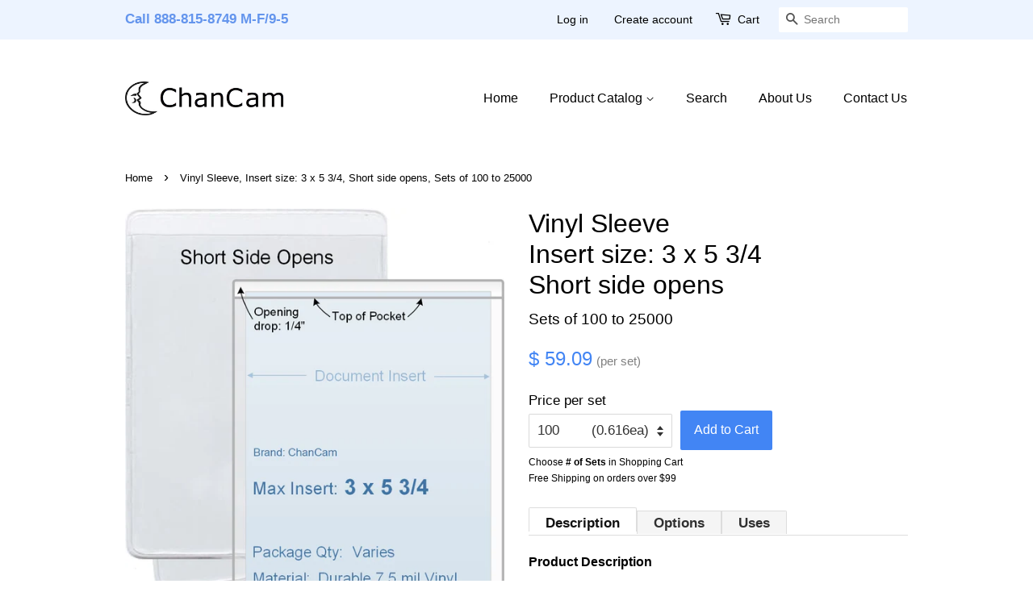

--- FILE ---
content_type: text/html; charset=utf-8
request_url: https://chancam.com/products/os032x060m75
body_size: 28662
content:
<!doctype html>
<html class="no-js" lang="en">
<head>

  <!-- SWD: Google Account Ownership Verification ============================= -->
  <meta name="google-site-verification" content="XtxcX6a--QMI-aGEEQxkDTIgDQMBDVWtIMZ6uKK_1WU" />
  <meta name="msvalidate.01" content="97EF27FE1F73BA3AEB16B252B74F7A16" /> <!-- Bing Authentication Code -->
  <meta http-equiv="content-language" content="en-us"> <!-- for Bing Crawler -->
  
  <!-- Basic page needs ================================================== -->
  <meta charset="utf-8">
  <meta http-equiv="X-UA-Compatible" content="IE=edge,chrome=1">

  
  <link rel="shortcut icon" href="//chancam.com/cdn/shop/files/logo_768x768_-TransparentBackground-EdgesCleaned_32x32.png?v=1618358561" type="image/png" />
  

  <!-- Title and description ================================================== -->
  <title>
  Vinyl Plastic Sleeve 3 x 5 3/4 Short side opens from $.206 each &ndash; ChanCam
  </title>

  
   <!-- SWD added to clean Product.Description which is the default Google page description -->
  <meta name="description" content="ChanCam vinyl sleeve from $.206 ea, Insert max size: 3 x 5 3/4, Product max size: 3 1/4 x 6, Product: OS032X060M75, Opening Drop: 1/4&amp;quot; (std), Short side opens (vertical / portrait), Durable 7.5 mil crystal clear vinyl, We are the manufacturer we can make the exact size, with the material and options you need, Exact">
  

  <!-- Social meta ================================================== -->
  <!-- /snippets/social-meta-tags.liquid -->




<meta property="og:site_name" content="ChanCam">
<meta property="og:url" content="https://chancam.com/products/os032x060m75">
<meta property="og:title" content="Vinyl Plastic Sleeve 3 x 5 3/4 Short side opens from $.206 each">
<meta property="og:type" content="product">
<meta property="og:description" content="ChanCam vinyl sleeve from $.206 ea, Insert max size: 3 x 5 3/4, Product max size: 3 1/4 x 6, Product: OS032X060M75, Opening Drop: 1/4&quot; (std), Short side opens (vertical / portrait), Durable 7.5 mil crystal clear vinyl, We are the manufacturer we can make the exact size, with the material and options you need, Exact">

  <meta property="og:price:amount" content="59.09">
  <meta property="og:price:currency" content="USD">

<meta property="og:image" content="http://chancam.com/cdn/shop/files/OS032X060M75_1200x1200.jpg?v=1714178776"><meta property="og:image" content="http://chancam.com/cdn/shop/products/OS_Generic_Sleeve_wInsert_5fc64e19-a888-4b95-920d-82f7d82bd9c3_1200x1200.png?v=1651528701"><meta property="og:image" content="http://chancam.com/cdn/shop/products/OS_Generic_Sleeve_f7226c0c-178a-4fcd-867a-f94bf24ded61_1200x1200.jpg?v=1651528701">
<meta property="og:image:secure_url" content="https://chancam.com/cdn/shop/files/OS032X060M75_1200x1200.jpg?v=1714178776"><meta property="og:image:secure_url" content="https://chancam.com/cdn/shop/products/OS_Generic_Sleeve_wInsert_5fc64e19-a888-4b95-920d-82f7d82bd9c3_1200x1200.png?v=1651528701"><meta property="og:image:secure_url" content="https://chancam.com/cdn/shop/products/OS_Generic_Sleeve_f7226c0c-178a-4fcd-867a-f94bf24ded61_1200x1200.jpg?v=1651528701">


<meta name="twitter:card" content="summary_large_image">
<meta name="twitter:title" content="Vinyl Plastic Sleeve 3 x 5 3/4 Short side opens from $.206 each">
<meta name="twitter:description" content="ChanCam vinyl sleeve from $.206 ea, Insert max size: 3 x 5 3/4, Product max size: 3 1/4 x 6, Product: OS032X060M75, Opening Drop: 1/4&quot; (std), Short side opens (vertical / portrait), Durable 7.5 mil crystal clear vinyl, We are the manufacturer we can make the exact size, with the material and options you need, Exact">


  <!-- Helpers ==================================================X -->

  
<!-- IN ELSE "url NOT contains 'collections/'" -->
  
  
  <link rel="canonical" href="https://chancam.com/products/os032x060m75">
  <meta name="viewport" content="width=device-width,initial-scale=1">
  <meta name="theme-color" content="#4285f4">

  <!-- CSS ================================================== -->
  <link href="//chancam.com/cdn/shop/t/12/assets/timber.scss.css?v=18742807634355226461759331590" rel="stylesheet" type="text/css" media="all" />
  <link href="//chancam.com/cdn/shop/t/12/assets/theme.scss.css?v=105870247809757140801759331590" rel="stylesheet" type="text/css" media="all" />

  <script>
    window.theme = window.theme || {};

    var theme = {
      strings: {
        addToCart: "Add to Cart",
        soldOut: "Sold Out",
        unavailable: "Unavailable",
        zoomClose: "Close (Esc)",
        zoomPrev: "Previous (Left arrow key)",
        zoomNext: "Next (Right arrow key)",
        addressError: "Error looking up that address",
        addressNoResults: "No results for that address",
        addressQueryLimit: "You have exceeded the Google API usage limit. Consider upgrading to a \u003ca href=\"https:\/\/developers.google.com\/maps\/premium\/usage-limits\"\u003ePremium Plan\u003c\/a\u003e.",
        authError: "There was a problem authenticating your Google Maps API Key."
      },
      settings: {
        // Adding some settings to allow the editor to update correctly when they are changed
        enableWideLayout: false,
        typeAccentTransform: false,
        typeAccentSpacing: false,
        baseFontSize: '17px',
        headerBaseFontSize: '32px',
        accentFontSize: '16px'
      },
      variables: {
        mediaQueryMedium: 'screen and (max-width: 768px)',
        bpSmall: false
      },
      moneyFormat: "$ {{amount}}"
    }

    document.documentElement.className = document.documentElement.className.replace('no-js', 'supports-js');
  </script>

  <!-- Header hook for plugins ================================================== -->
  <script>window.performance && window.performance.mark && window.performance.mark('shopify.content_for_header.start');</script><meta id="shopify-digital-wallet" name="shopify-digital-wallet" content="/8144943/digital_wallets/dialog">
<meta name="shopify-checkout-api-token" content="bff9712539936faadf7c54912cdab054">
<meta id="in-context-paypal-metadata" data-shop-id="8144943" data-venmo-supported="false" data-environment="production" data-locale="en_US" data-paypal-v4="true" data-currency="USD">
<link rel="alternate" type="application/json+oembed" href="https://chancam.com/products/os032x060m75.oembed">
<script async="async" src="/checkouts/internal/preloads.js?locale=en-US"></script>
<link rel="preconnect" href="https://shop.app" crossorigin="anonymous">
<script async="async" src="https://shop.app/checkouts/internal/preloads.js?locale=en-US&shop_id=8144943" crossorigin="anonymous"></script>
<script id="apple-pay-shop-capabilities" type="application/json">{"shopId":8144943,"countryCode":"US","currencyCode":"USD","merchantCapabilities":["supports3DS"],"merchantId":"gid:\/\/shopify\/Shop\/8144943","merchantName":"ChanCam","requiredBillingContactFields":["postalAddress","email","phone"],"requiredShippingContactFields":["postalAddress","email","phone"],"shippingType":"shipping","supportedNetworks":["visa","masterCard","amex","discover","elo","jcb"],"total":{"type":"pending","label":"ChanCam","amount":"1.00"},"shopifyPaymentsEnabled":true,"supportsSubscriptions":true}</script>
<script id="shopify-features" type="application/json">{"accessToken":"bff9712539936faadf7c54912cdab054","betas":["rich-media-storefront-analytics"],"domain":"chancam.com","predictiveSearch":true,"shopId":8144943,"locale":"en"}</script>
<script>var Shopify = Shopify || {};
Shopify.shop = "chancam.myshopify.com";
Shopify.locale = "en";
Shopify.currency = {"active":"USD","rate":"1.0"};
Shopify.country = "US";
Shopify.theme = {"name":"ChanCam-Minimal-Prod-12.4.0","id":120185094224,"schema_name":"Minimal","schema_version":"12.4.0","theme_store_id":380,"role":"main"};
Shopify.theme.handle = "null";
Shopify.theme.style = {"id":null,"handle":null};
Shopify.cdnHost = "chancam.com/cdn";
Shopify.routes = Shopify.routes || {};
Shopify.routes.root = "/";</script>
<script type="module">!function(o){(o.Shopify=o.Shopify||{}).modules=!0}(window);</script>
<script>!function(o){function n(){var o=[];function n(){o.push(Array.prototype.slice.apply(arguments))}return n.q=o,n}var t=o.Shopify=o.Shopify||{};t.loadFeatures=n(),t.autoloadFeatures=n()}(window);</script>
<script>
  window.ShopifyPay = window.ShopifyPay || {};
  window.ShopifyPay.apiHost = "shop.app\/pay";
  window.ShopifyPay.redirectState = null;
</script>
<script id="shop-js-analytics" type="application/json">{"pageType":"product"}</script>
<script defer="defer" async type="module" src="//chancam.com/cdn/shopifycloud/shop-js/modules/v2/client.init-shop-cart-sync_D0dqhulL.en.esm.js"></script>
<script defer="defer" async type="module" src="//chancam.com/cdn/shopifycloud/shop-js/modules/v2/chunk.common_CpVO7qML.esm.js"></script>
<script type="module">
  await import("//chancam.com/cdn/shopifycloud/shop-js/modules/v2/client.init-shop-cart-sync_D0dqhulL.en.esm.js");
await import("//chancam.com/cdn/shopifycloud/shop-js/modules/v2/chunk.common_CpVO7qML.esm.js");

  window.Shopify.SignInWithShop?.initShopCartSync?.({"fedCMEnabled":true,"windoidEnabled":true});

</script>
<script>
  window.Shopify = window.Shopify || {};
  if (!window.Shopify.featureAssets) window.Shopify.featureAssets = {};
  window.Shopify.featureAssets['shop-js'] = {"shop-cart-sync":["modules/v2/client.shop-cart-sync_D9bwt38V.en.esm.js","modules/v2/chunk.common_CpVO7qML.esm.js"],"init-fed-cm":["modules/v2/client.init-fed-cm_BJ8NPuHe.en.esm.js","modules/v2/chunk.common_CpVO7qML.esm.js"],"init-shop-email-lookup-coordinator":["modules/v2/client.init-shop-email-lookup-coordinator_pVrP2-kG.en.esm.js","modules/v2/chunk.common_CpVO7qML.esm.js"],"shop-cash-offers":["modules/v2/client.shop-cash-offers_CNh7FWN-.en.esm.js","modules/v2/chunk.common_CpVO7qML.esm.js","modules/v2/chunk.modal_DKF6x0Jh.esm.js"],"init-shop-cart-sync":["modules/v2/client.init-shop-cart-sync_D0dqhulL.en.esm.js","modules/v2/chunk.common_CpVO7qML.esm.js"],"init-windoid":["modules/v2/client.init-windoid_DaoAelzT.en.esm.js","modules/v2/chunk.common_CpVO7qML.esm.js"],"shop-toast-manager":["modules/v2/client.shop-toast-manager_1DND8Tac.en.esm.js","modules/v2/chunk.common_CpVO7qML.esm.js"],"pay-button":["modules/v2/client.pay-button_CFeQi1r6.en.esm.js","modules/v2/chunk.common_CpVO7qML.esm.js"],"shop-button":["modules/v2/client.shop-button_Ca94MDdQ.en.esm.js","modules/v2/chunk.common_CpVO7qML.esm.js"],"shop-login-button":["modules/v2/client.shop-login-button_DPYNfp1Z.en.esm.js","modules/v2/chunk.common_CpVO7qML.esm.js","modules/v2/chunk.modal_DKF6x0Jh.esm.js"],"avatar":["modules/v2/client.avatar_BTnouDA3.en.esm.js"],"shop-follow-button":["modules/v2/client.shop-follow-button_BMKh4nJE.en.esm.js","modules/v2/chunk.common_CpVO7qML.esm.js","modules/v2/chunk.modal_DKF6x0Jh.esm.js"],"init-customer-accounts-sign-up":["modules/v2/client.init-customer-accounts-sign-up_CJXi5kRN.en.esm.js","modules/v2/client.shop-login-button_DPYNfp1Z.en.esm.js","modules/v2/chunk.common_CpVO7qML.esm.js","modules/v2/chunk.modal_DKF6x0Jh.esm.js"],"init-shop-for-new-customer-accounts":["modules/v2/client.init-shop-for-new-customer-accounts_BoBxkgWu.en.esm.js","modules/v2/client.shop-login-button_DPYNfp1Z.en.esm.js","modules/v2/chunk.common_CpVO7qML.esm.js","modules/v2/chunk.modal_DKF6x0Jh.esm.js"],"init-customer-accounts":["modules/v2/client.init-customer-accounts_DCuDTzpR.en.esm.js","modules/v2/client.shop-login-button_DPYNfp1Z.en.esm.js","modules/v2/chunk.common_CpVO7qML.esm.js","modules/v2/chunk.modal_DKF6x0Jh.esm.js"],"checkout-modal":["modules/v2/client.checkout-modal_U_3e4VxF.en.esm.js","modules/v2/chunk.common_CpVO7qML.esm.js","modules/v2/chunk.modal_DKF6x0Jh.esm.js"],"lead-capture":["modules/v2/client.lead-capture_DEgn0Z8u.en.esm.js","modules/v2/chunk.common_CpVO7qML.esm.js","modules/v2/chunk.modal_DKF6x0Jh.esm.js"],"shop-login":["modules/v2/client.shop-login_CoM5QKZ_.en.esm.js","modules/v2/chunk.common_CpVO7qML.esm.js","modules/v2/chunk.modal_DKF6x0Jh.esm.js"],"payment-terms":["modules/v2/client.payment-terms_BmrqWn8r.en.esm.js","modules/v2/chunk.common_CpVO7qML.esm.js","modules/v2/chunk.modal_DKF6x0Jh.esm.js"]};
</script>
<script id="__st">var __st={"a":8144943,"offset":-28800,"reqid":"7a7d43ab-78d8-4735-b2f8-b0c823d1dce0-1764649209","pageurl":"chancam.com\/products\/os032x060m75","u":"c2864a36984c","p":"product","rtyp":"product","rid":1461062434896};</script>
<script>window.ShopifyPaypalV4VisibilityTracking = true;</script>
<script id="captcha-bootstrap">!function(){'use strict';const t='contact',e='account',n='new_comment',o=[[t,t],['blogs',n],['comments',n],[t,'customer']],c=[[e,'customer_login'],[e,'guest_login'],[e,'recover_customer_password'],[e,'create_customer']],r=t=>t.map((([t,e])=>`form[action*='/${t}']:not([data-nocaptcha='true']) input[name='form_type'][value='${e}']`)).join(','),a=t=>()=>t?[...document.querySelectorAll(t)].map((t=>t.form)):[];function s(){const t=[...o],e=r(t);return a(e)}const i='password',u='form_key',d=['recaptcha-v3-token','g-recaptcha-response','h-captcha-response',i],f=()=>{try{return window.sessionStorage}catch{return}},m='__shopify_v',_=t=>t.elements[u];function p(t,e,n=!1){try{const o=window.sessionStorage,c=JSON.parse(o.getItem(e)),{data:r}=function(t){const{data:e,action:n}=t;return t[m]||n?{data:e,action:n}:{data:t,action:n}}(c);for(const[e,n]of Object.entries(r))t.elements[e]&&(t.elements[e].value=n);n&&o.removeItem(e)}catch(o){console.error('form repopulation failed',{error:o})}}const l='form_type',E='cptcha';function T(t){t.dataset[E]=!0}const w=window,h=w.document,L='Shopify',v='ce_forms',y='captcha';let A=!1;((t,e)=>{const n=(g='f06e6c50-85a8-45c8-87d0-21a2b65856fe',I='https://cdn.shopify.com/shopifycloud/storefront-forms-hcaptcha/ce_storefront_forms_captcha_hcaptcha.v1.5.2.iife.js',D={infoText:'Protected by hCaptcha',privacyText:'Privacy',termsText:'Terms'},(t,e,n)=>{const o=w[L][v],c=o.bindForm;if(c)return c(t,g,e,D).then(n);var r;o.q.push([[t,g,e,D],n]),r=I,A||(h.body.append(Object.assign(h.createElement('script'),{id:'captcha-provider',async:!0,src:r})),A=!0)});var g,I,D;w[L]=w[L]||{},w[L][v]=w[L][v]||{},w[L][v].q=[],w[L][y]=w[L][y]||{},w[L][y].protect=function(t,e){n(t,void 0,e),T(t)},Object.freeze(w[L][y]),function(t,e,n,w,h,L){const[v,y,A,g]=function(t,e,n){const i=e?o:[],u=t?c:[],d=[...i,...u],f=r(d),m=r(i),_=r(d.filter((([t,e])=>n.includes(e))));return[a(f),a(m),a(_),s()]}(w,h,L),I=t=>{const e=t.target;return e instanceof HTMLFormElement?e:e&&e.form},D=t=>v().includes(t);t.addEventListener('submit',(t=>{const e=I(t);if(!e)return;const n=D(e)&&!e.dataset.hcaptchaBound&&!e.dataset.recaptchaBound,o=_(e),c=g().includes(e)&&(!o||!o.value);(n||c)&&t.preventDefault(),c&&!n&&(function(t){try{if(!f())return;!function(t){const e=f();if(!e)return;const n=_(t);if(!n)return;const o=n.value;o&&e.removeItem(o)}(t);const e=Array.from(Array(32),(()=>Math.random().toString(36)[2])).join('');!function(t,e){_(t)||t.append(Object.assign(document.createElement('input'),{type:'hidden',name:u})),t.elements[u].value=e}(t,e),function(t,e){const n=f();if(!n)return;const o=[...t.querySelectorAll(`input[type='${i}']`)].map((({name:t})=>t)),c=[...d,...o],r={};for(const[a,s]of new FormData(t).entries())c.includes(a)||(r[a]=s);n.setItem(e,JSON.stringify({[m]:1,action:t.action,data:r}))}(t,e)}catch(e){console.error('failed to persist form',e)}}(e),e.submit())}));const S=(t,e)=>{t&&!t.dataset[E]&&(n(t,e.some((e=>e===t))),T(t))};for(const o of['focusin','change'])t.addEventListener(o,(t=>{const e=I(t);D(e)&&S(e,y())}));const B=e.get('form_key'),M=e.get(l),P=B&&M;t.addEventListener('DOMContentLoaded',(()=>{const t=y();if(P)for(const e of t)e.elements[l].value===M&&p(e,B);[...new Set([...A(),...v().filter((t=>'true'===t.dataset.shopifyCaptcha))])].forEach((e=>S(e,t)))}))}(h,new URLSearchParams(w.location.search),n,t,e,['guest_login'])})(!0,!0)}();</script>
<script integrity="sha256-52AcMU7V7pcBOXWImdc/TAGTFKeNjmkeM1Pvks/DTgc=" data-source-attribution="shopify.loadfeatures" defer="defer" src="//chancam.com/cdn/shopifycloud/storefront/assets/storefront/load_feature-81c60534.js" crossorigin="anonymous"></script>
<script crossorigin="anonymous" defer="defer" src="//chancam.com/cdn/shopifycloud/storefront/assets/shopify_pay/storefront-65b4c6d7.js?v=20250812"></script>
<script data-source-attribution="shopify.dynamic_checkout.dynamic.init">var Shopify=Shopify||{};Shopify.PaymentButton=Shopify.PaymentButton||{isStorefrontPortableWallets:!0,init:function(){window.Shopify.PaymentButton.init=function(){};var t=document.createElement("script");t.src="https://chancam.com/cdn/shopifycloud/portable-wallets/latest/portable-wallets.en.js",t.type="module",document.head.appendChild(t)}};
</script>
<script data-source-attribution="shopify.dynamic_checkout.buyer_consent">
  function portableWalletsHideBuyerConsent(e){var t=document.getElementById("shopify-buyer-consent"),n=document.getElementById("shopify-subscription-policy-button");t&&n&&(t.classList.add("hidden"),t.setAttribute("aria-hidden","true"),n.removeEventListener("click",e))}function portableWalletsShowBuyerConsent(e){var t=document.getElementById("shopify-buyer-consent"),n=document.getElementById("shopify-subscription-policy-button");t&&n&&(t.classList.remove("hidden"),t.removeAttribute("aria-hidden"),n.addEventListener("click",e))}window.Shopify?.PaymentButton&&(window.Shopify.PaymentButton.hideBuyerConsent=portableWalletsHideBuyerConsent,window.Shopify.PaymentButton.showBuyerConsent=portableWalletsShowBuyerConsent);
</script>
<script data-source-attribution="shopify.dynamic_checkout.cart.bootstrap">document.addEventListener("DOMContentLoaded",(function(){function t(){return document.querySelector("shopify-accelerated-checkout-cart, shopify-accelerated-checkout")}if(t())Shopify.PaymentButton.init();else{new MutationObserver((function(e,n){t()&&(Shopify.PaymentButton.init(),n.disconnect())})).observe(document.body,{childList:!0,subtree:!0})}}));
</script>
<link id="shopify-accelerated-checkout-styles" rel="stylesheet" media="screen" href="https://chancam.com/cdn/shopifycloud/portable-wallets/latest/accelerated-checkout-backwards-compat.css" crossorigin="anonymous">
<style id="shopify-accelerated-checkout-cart">
        #shopify-buyer-consent {
  margin-top: 1em;
  display: inline-block;
  width: 100%;
}

#shopify-buyer-consent.hidden {
  display: none;
}

#shopify-subscription-policy-button {
  background: none;
  border: none;
  padding: 0;
  text-decoration: underline;
  font-size: inherit;
  cursor: pointer;
}

#shopify-subscription-policy-button::before {
  box-shadow: none;
}

      </style>

<script>window.performance && window.performance.mark && window.performance.mark('shopify.content_for_header.end');</script>

  <script src="//chancam.com/cdn/shop/t/12/assets/jquery-2.2.3.min.js?v=58211863146907186831616618333" type="text/javascript"></script>

  <script src="//chancam.com/cdn/shop/t/12/assets/lazysizes.min.js?v=155223123402716617051616618334" async="async"></script>

  
  

<link href="https://monorail-edge.shopifysvc.com" rel="dns-prefetch">
<script>(function(){if ("sendBeacon" in navigator && "performance" in window) {try {var session_token_from_headers = performance.getEntriesByType('navigation')[0].serverTiming.find(x => x.name == '_s').description;} catch {var session_token_from_headers = undefined;}var session_cookie_matches = document.cookie.match(/_shopify_s=([^;]*)/);var session_token_from_cookie = session_cookie_matches && session_cookie_matches.length === 2 ? session_cookie_matches[1] : "";var session_token = session_token_from_headers || session_token_from_cookie || "";function handle_abandonment_event(e) {var entries = performance.getEntries().filter(function(entry) {return /monorail-edge.shopifysvc.com/.test(entry.name);});if (!window.abandonment_tracked && entries.length === 0) {window.abandonment_tracked = true;var currentMs = Date.now();var navigation_start = performance.timing.navigationStart;var payload = {shop_id: 8144943,url: window.location.href,navigation_start,duration: currentMs - navigation_start,session_token,page_type: "product"};window.navigator.sendBeacon("https://monorail-edge.shopifysvc.com/v1/produce", JSON.stringify({schema_id: "online_store_buyer_site_abandonment/1.1",payload: payload,metadata: {event_created_at_ms: currentMs,event_sent_at_ms: currentMs}}));}}window.addEventListener('pagehide', handle_abandonment_event);}}());</script>
<script id="web-pixels-manager-setup">(function e(e,d,r,n,o){if(void 0===o&&(o={}),!Boolean(null===(a=null===(i=window.Shopify)||void 0===i?void 0:i.analytics)||void 0===a?void 0:a.replayQueue)){var i,a;window.Shopify=window.Shopify||{};var t=window.Shopify;t.analytics=t.analytics||{};var s=t.analytics;s.replayQueue=[],s.publish=function(e,d,r){return s.replayQueue.push([e,d,r]),!0};try{self.performance.mark("wpm:start")}catch(e){}var l=function(){var e={modern:/Edge?\/(1{2}[4-9]|1[2-9]\d|[2-9]\d{2}|\d{4,})\.\d+(\.\d+|)|Firefox\/(1{2}[4-9]|1[2-9]\d|[2-9]\d{2}|\d{4,})\.\d+(\.\d+|)|Chrom(ium|e)\/(9{2}|\d{3,})\.\d+(\.\d+|)|(Maci|X1{2}).+ Version\/(15\.\d+|(1[6-9]|[2-9]\d|\d{3,})\.\d+)([,.]\d+|)( \(\w+\)|)( Mobile\/\w+|) Safari\/|Chrome.+OPR\/(9{2}|\d{3,})\.\d+\.\d+|(CPU[ +]OS|iPhone[ +]OS|CPU[ +]iPhone|CPU IPhone OS|CPU iPad OS)[ +]+(15[._]\d+|(1[6-9]|[2-9]\d|\d{3,})[._]\d+)([._]\d+|)|Android:?[ /-](13[3-9]|1[4-9]\d|[2-9]\d{2}|\d{4,})(\.\d+|)(\.\d+|)|Android.+Firefox\/(13[5-9]|1[4-9]\d|[2-9]\d{2}|\d{4,})\.\d+(\.\d+|)|Android.+Chrom(ium|e)\/(13[3-9]|1[4-9]\d|[2-9]\d{2}|\d{4,})\.\d+(\.\d+|)|SamsungBrowser\/([2-9]\d|\d{3,})\.\d+/,legacy:/Edge?\/(1[6-9]|[2-9]\d|\d{3,})\.\d+(\.\d+|)|Firefox\/(5[4-9]|[6-9]\d|\d{3,})\.\d+(\.\d+|)|Chrom(ium|e)\/(5[1-9]|[6-9]\d|\d{3,})\.\d+(\.\d+|)([\d.]+$|.*Safari\/(?![\d.]+ Edge\/[\d.]+$))|(Maci|X1{2}).+ Version\/(10\.\d+|(1[1-9]|[2-9]\d|\d{3,})\.\d+)([,.]\d+|)( \(\w+\)|)( Mobile\/\w+|) Safari\/|Chrome.+OPR\/(3[89]|[4-9]\d|\d{3,})\.\d+\.\d+|(CPU[ +]OS|iPhone[ +]OS|CPU[ +]iPhone|CPU IPhone OS|CPU iPad OS)[ +]+(10[._]\d+|(1[1-9]|[2-9]\d|\d{3,})[._]\d+)([._]\d+|)|Android:?[ /-](13[3-9]|1[4-9]\d|[2-9]\d{2}|\d{4,})(\.\d+|)(\.\d+|)|Mobile Safari.+OPR\/([89]\d|\d{3,})\.\d+\.\d+|Android.+Firefox\/(13[5-9]|1[4-9]\d|[2-9]\d{2}|\d{4,})\.\d+(\.\d+|)|Android.+Chrom(ium|e)\/(13[3-9]|1[4-9]\d|[2-9]\d{2}|\d{4,})\.\d+(\.\d+|)|Android.+(UC? ?Browser|UCWEB|U3)[ /]?(15\.([5-9]|\d{2,})|(1[6-9]|[2-9]\d|\d{3,})\.\d+)\.\d+|SamsungBrowser\/(5\.\d+|([6-9]|\d{2,})\.\d+)|Android.+MQ{2}Browser\/(14(\.(9|\d{2,})|)|(1[5-9]|[2-9]\d|\d{3,})(\.\d+|))(\.\d+|)|K[Aa][Ii]OS\/(3\.\d+|([4-9]|\d{2,})\.\d+)(\.\d+|)/},d=e.modern,r=e.legacy,n=navigator.userAgent;return n.match(d)?"modern":n.match(r)?"legacy":"unknown"}(),u="modern"===l?"modern":"legacy",c=(null!=n?n:{modern:"",legacy:""})[u],f=function(e){return[e.baseUrl,"/wpm","/b",e.hashVersion,"modern"===e.buildTarget?"m":"l",".js"].join("")}({baseUrl:d,hashVersion:r,buildTarget:u}),m=function(e){var d=e.version,r=e.bundleTarget,n=e.surface,o=e.pageUrl,i=e.monorailEndpoint;return{emit:function(e){var a=e.status,t=e.errorMsg,s=(new Date).getTime(),l=JSON.stringify({metadata:{event_sent_at_ms:s},events:[{schema_id:"web_pixels_manager_load/3.1",payload:{version:d,bundle_target:r,page_url:o,status:a,surface:n,error_msg:t},metadata:{event_created_at_ms:s}}]});if(!i)return console&&console.warn&&console.warn("[Web Pixels Manager] No Monorail endpoint provided, skipping logging."),!1;try{return self.navigator.sendBeacon.bind(self.navigator)(i,l)}catch(e){}var u=new XMLHttpRequest;try{return u.open("POST",i,!0),u.setRequestHeader("Content-Type","text/plain"),u.send(l),!0}catch(e){return console&&console.warn&&console.warn("[Web Pixels Manager] Got an unhandled error while logging to Monorail."),!1}}}}({version:r,bundleTarget:l,surface:e.surface,pageUrl:self.location.href,monorailEndpoint:e.monorailEndpoint});try{o.browserTarget=l,function(e){var d=e.src,r=e.async,n=void 0===r||r,o=e.onload,i=e.onerror,a=e.sri,t=e.scriptDataAttributes,s=void 0===t?{}:t,l=document.createElement("script"),u=document.querySelector("head"),c=document.querySelector("body");if(l.async=n,l.src=d,a&&(l.integrity=a,l.crossOrigin="anonymous"),s)for(var f in s)if(Object.prototype.hasOwnProperty.call(s,f))try{l.dataset[f]=s[f]}catch(e){}if(o&&l.addEventListener("load",o),i&&l.addEventListener("error",i),u)u.appendChild(l);else{if(!c)throw new Error("Did not find a head or body element to append the script");c.appendChild(l)}}({src:f,async:!0,onload:function(){if(!function(){var e,d;return Boolean(null===(d=null===(e=window.Shopify)||void 0===e?void 0:e.analytics)||void 0===d?void 0:d.initialized)}()){var d=window.webPixelsManager.init(e)||void 0;if(d){var r=window.Shopify.analytics;r.replayQueue.forEach((function(e){var r=e[0],n=e[1],o=e[2];d.publishCustomEvent(r,n,o)})),r.replayQueue=[],r.publish=d.publishCustomEvent,r.visitor=d.visitor,r.initialized=!0}}},onerror:function(){return m.emit({status:"failed",errorMsg:"".concat(f," has failed to load")})},sri:function(e){var d=/^sha384-[A-Za-z0-9+/=]+$/;return"string"==typeof e&&d.test(e)}(c)?c:"",scriptDataAttributes:o}),m.emit({status:"loading"})}catch(e){m.emit({status:"failed",errorMsg:(null==e?void 0:e.message)||"Unknown error"})}}})({shopId: 8144943,storefrontBaseUrl: "https://chancam.com",extensionsBaseUrl: "https://extensions.shopifycdn.com/cdn/shopifycloud/web-pixels-manager",monorailEndpoint: "https://monorail-edge.shopifysvc.com/unstable/produce_batch",surface: "storefront-renderer",enabledBetaFlags: ["2dca8a86"],webPixelsConfigList: [{"id":"276168784","configuration":"{\"config\":\"{\\\"pixel_id\\\":\\\"G-F8ZX4KQWFK\\\",\\\"gtag_events\\\":[{\\\"type\\\":\\\"purchase\\\",\\\"action_label\\\":\\\"G-F8ZX4KQWFK\\\"},{\\\"type\\\":\\\"page_view\\\",\\\"action_label\\\":\\\"G-F8ZX4KQWFK\\\"},{\\\"type\\\":\\\"view_item\\\",\\\"action_label\\\":\\\"G-F8ZX4KQWFK\\\"},{\\\"type\\\":\\\"search\\\",\\\"action_label\\\":\\\"G-F8ZX4KQWFK\\\"},{\\\"type\\\":\\\"add_to_cart\\\",\\\"action_label\\\":\\\"G-F8ZX4KQWFK\\\"},{\\\"type\\\":\\\"begin_checkout\\\",\\\"action_label\\\":\\\"G-F8ZX4KQWFK\\\"},{\\\"type\\\":\\\"add_payment_info\\\",\\\"action_label\\\":\\\"G-F8ZX4KQWFK\\\"}],\\\"enable_monitoring_mode\\\":false}\"}","eventPayloadVersion":"v1","runtimeContext":"OPEN","scriptVersion":"b2a88bafab3e21179ed38636efcd8a93","type":"APP","apiClientId":1780363,"privacyPurposes":[],"dataSharingAdjustments":{"protectedCustomerApprovalScopes":["read_customer_address","read_customer_email","read_customer_name","read_customer_personal_data","read_customer_phone"]}},{"id":"63701072","eventPayloadVersion":"v1","runtimeContext":"LAX","scriptVersion":"1","type":"CUSTOM","privacyPurposes":["ANALYTICS"],"name":"Google Analytics tag (migrated)"},{"id":"shopify-app-pixel","configuration":"{}","eventPayloadVersion":"v1","runtimeContext":"STRICT","scriptVersion":"0450","apiClientId":"shopify-pixel","type":"APP","privacyPurposes":["ANALYTICS","MARKETING"]},{"id":"shopify-custom-pixel","eventPayloadVersion":"v1","runtimeContext":"LAX","scriptVersion":"0450","apiClientId":"shopify-pixel","type":"CUSTOM","privacyPurposes":["ANALYTICS","MARKETING"]}],isMerchantRequest: false,initData: {"shop":{"name":"ChanCam","paymentSettings":{"currencyCode":"USD"},"myshopifyDomain":"chancam.myshopify.com","countryCode":"US","storefrontUrl":"https:\/\/chancam.com"},"customer":null,"cart":null,"checkout":null,"productVariants":[{"price":{"amount":59.09,"currencyCode":"USD"},"product":{"title":"Vinyl Sleeve, Insert size: 3\u0026nbsp;x\u0026nbsp;5\u0026nbsp;3\/4, Short side opens, Sets of 100 to 25000","vendor":"ChanCam","id":"1461062434896","untranslatedTitle":"Vinyl Sleeve, Insert size: 3\u0026nbsp;x\u0026nbsp;5\u0026nbsp;3\/4, Short side opens, Sets of 100 to 25000","url":"\/products\/os032x060m75","type":"OS"},"id":"40690283806800","image":{"src":"\/\/chancam.com\/cdn\/shop\/files\/OS032X060M75.jpg?v=1714178776"},"sku":"os032x060m75q100","title":"100\u0026nbsp;\u0026nbsp;\u0026nbsp;\u0026nbsp;\u0026nbsp;\u0026nbsp;\u0026nbsp;\u0026nbsp;(0.616ea)","untranslatedTitle":"100\u0026nbsp;\u0026nbsp;\u0026nbsp;\u0026nbsp;\u0026nbsp;\u0026nbsp;\u0026nbsp;\u0026nbsp;(0.616ea)"},{"price":{"amount":301.09,"currencyCode":"USD"},"product":{"title":"Vinyl Sleeve, Insert size: 3\u0026nbsp;x\u0026nbsp;5\u0026nbsp;3\/4, Short side opens, Sets of 100 to 25000","vendor":"ChanCam","id":"1461062434896","untranslatedTitle":"Vinyl Sleeve, Insert size: 3\u0026nbsp;x\u0026nbsp;5\u0026nbsp;3\/4, Short side opens, Sets of 100 to 25000","url":"\/products\/os032x060m75","type":"OS"},"id":"40690283905104","image":{"src":"\/\/chancam.com\/cdn\/shop\/files\/OS032X060M75.jpg?v=1714178776"},"sku":"os032x060m75q1000","title":"1,000\u0026nbsp;\u0026nbsp;\u0026nbsp;\u0026nbsp;\u0026nbsp;(0.422ea)","untranslatedTitle":"1,000\u0026nbsp;\u0026nbsp;\u0026nbsp;\u0026nbsp;\u0026nbsp;(0.422ea)"},{"price":{"amount":90.16,"currencyCode":"USD"},"product":{"title":"Vinyl Sleeve, Insert size: 3\u0026nbsp;x\u0026nbsp;5\u0026nbsp;3\/4, Short side opens, Sets of 100 to 25000","vendor":"ChanCam","id":"1461062434896","untranslatedTitle":"Vinyl Sleeve, Insert size: 3\u0026nbsp;x\u0026nbsp;5\u0026nbsp;3\/4, Short side opens, Sets of 100 to 25000","url":"\/products\/os032x060m75","type":"OS"},"id":"40690283839568","image":{"src":"\/\/chancam.com\/cdn\/shop\/files\/OS032X060M75.jpg?v=1714178776"},"sku":"os032x060m75q250","title":"250\u0026nbsp;\u0026nbsp;\u0026nbsp;\u0026nbsp;\u0026nbsp;\u0026nbsp;\u0026nbsp;\u0026nbsp;(0.471ea)","untranslatedTitle":"250\u0026nbsp;\u0026nbsp;\u0026nbsp;\u0026nbsp;\u0026nbsp;\u0026nbsp;\u0026nbsp;\u0026nbsp;(0.471ea)"},{"price":{"amount":7286.81,"currencyCode":"USD"},"product":{"title":"Vinyl Sleeve, Insert size: 3\u0026nbsp;x\u0026nbsp;5\u0026nbsp;3\/4, Short side opens, Sets of 100 to 25000","vendor":"ChanCam","id":"1461062434896","untranslatedTitle":"Vinyl Sleeve, Insert size: 3\u0026nbsp;x\u0026nbsp;5\u0026nbsp;3\/4, Short side opens, Sets of 100 to 25000","url":"\/products\/os032x060m75","type":"OS"},"id":"40690283970640","image":{"src":"\/\/chancam.com\/cdn\/shop\/files\/OS032X060M75.jpg?v=1714178776"},"sku":"os032x060m75q25k","title":"25,000\u0026nbsp;\u0026nbsp;\u0026nbsp;(0.412ea)","untranslatedTitle":"25,000\u0026nbsp;\u0026nbsp;\u0026nbsp;(0.412ea)"},{"price":{"amount":157.42,"currencyCode":"USD"},"product":{"title":"Vinyl Sleeve, Insert size: 3\u0026nbsp;x\u0026nbsp;5\u0026nbsp;3\/4, Short side opens, Sets of 100 to 25000","vendor":"ChanCam","id":"1461062434896","untranslatedTitle":"Vinyl Sleeve, Insert size: 3\u0026nbsp;x\u0026nbsp;5\u0026nbsp;3\/4, Short side opens, Sets of 100 to 25000","url":"\/products\/os032x060m75","type":"OS"},"id":"40690283872336","image":{"src":"\/\/chancam.com\/cdn\/shop\/files\/OS032X060M75.jpg?v=1714178776"},"sku":"os032x060m75q500","title":"500\u0026nbsp;\u0026nbsp;\u0026nbsp;\u0026nbsp;\u0026nbsp;\u0026nbsp;\u0026nbsp;\u0026nbsp;(0.438ea)","untranslatedTitle":"500\u0026nbsp;\u0026nbsp;\u0026nbsp;\u0026nbsp;\u0026nbsp;\u0026nbsp;\u0026nbsp;\u0026nbsp;(0.438ea)"},{"price":{"amount":1460.79,"currencyCode":"USD"},"product":{"title":"Vinyl Sleeve, Insert size: 3\u0026nbsp;x\u0026nbsp;5\u0026nbsp;3\/4, Short side opens, Sets of 100 to 25000","vendor":"ChanCam","id":"1461062434896","untranslatedTitle":"Vinyl Sleeve, Insert size: 3\u0026nbsp;x\u0026nbsp;5\u0026nbsp;3\/4, Short side opens, Sets of 100 to 25000","url":"\/products\/os032x060m75","type":"OS"},"id":"40690283937872","image":{"src":"\/\/chancam.com\/cdn\/shop\/files\/OS032X060M75.jpg?v=1714178776"},"sku":"os032x060m75q5k","title":"5,000\u0026nbsp;\u0026nbsp;\u0026nbsp;\u0026nbsp;\u0026nbsp;(0.413ea)","untranslatedTitle":"5,000\u0026nbsp;\u0026nbsp;\u0026nbsp;\u0026nbsp;\u0026nbsp;(0.413ea)"}],"purchasingCompany":null},},"https://chancam.com/cdn","ae1676cfwd2530674p4253c800m34e853cb",{"modern":"","legacy":""},{"shopId":"8144943","storefrontBaseUrl":"https:\/\/chancam.com","extensionBaseUrl":"https:\/\/extensions.shopifycdn.com\/cdn\/shopifycloud\/web-pixels-manager","surface":"storefront-renderer","enabledBetaFlags":"[\"2dca8a86\"]","isMerchantRequest":"false","hashVersion":"ae1676cfwd2530674p4253c800m34e853cb","publish":"custom","events":"[[\"page_viewed\",{}],[\"product_viewed\",{\"productVariant\":{\"price\":{\"amount\":59.09,\"currencyCode\":\"USD\"},\"product\":{\"title\":\"Vinyl Sleeve, Insert size: 3\u0026nbsp;x\u0026nbsp;5\u0026nbsp;3\/4, Short side opens, Sets of 100 to 25000\",\"vendor\":\"ChanCam\",\"id\":\"1461062434896\",\"untranslatedTitle\":\"Vinyl Sleeve, Insert size: 3\u0026nbsp;x\u0026nbsp;5\u0026nbsp;3\/4, Short side opens, Sets of 100 to 25000\",\"url\":\"\/products\/os032x060m75\",\"type\":\"OS\"},\"id\":\"40690283806800\",\"image\":{\"src\":\"\/\/chancam.com\/cdn\/shop\/files\/OS032X060M75.jpg?v=1714178776\"},\"sku\":\"os032x060m75q100\",\"title\":\"100\u0026nbsp;\u0026nbsp;\u0026nbsp;\u0026nbsp;\u0026nbsp;\u0026nbsp;\u0026nbsp;\u0026nbsp;(0.616ea)\",\"untranslatedTitle\":\"100\u0026nbsp;\u0026nbsp;\u0026nbsp;\u0026nbsp;\u0026nbsp;\u0026nbsp;\u0026nbsp;\u0026nbsp;(0.616ea)\"}}]]"});</script><script>
  window.ShopifyAnalytics = window.ShopifyAnalytics || {};
  window.ShopifyAnalytics.meta = window.ShopifyAnalytics.meta || {};
  window.ShopifyAnalytics.meta.currency = 'USD';
  var meta = {"product":{"id":1461062434896,"gid":"gid:\/\/shopify\/Product\/1461062434896","vendor":"ChanCam","type":"OS","variants":[{"id":40690283806800,"price":5909,"name":"Vinyl Sleeve, Insert size: 3\u0026nbsp;x\u0026nbsp;5\u0026nbsp;3\/4, Short side opens, Sets of 100 to 25000 - 100\u0026nbsp;\u0026nbsp;\u0026nbsp;\u0026nbsp;\u0026nbsp;\u0026nbsp;\u0026nbsp;\u0026nbsp;(0.616ea)","public_title":"100\u0026nbsp;\u0026nbsp;\u0026nbsp;\u0026nbsp;\u0026nbsp;\u0026nbsp;\u0026nbsp;\u0026nbsp;(0.616ea)","sku":"os032x060m75q100"},{"id":40690283905104,"price":30109,"name":"Vinyl Sleeve, Insert size: 3\u0026nbsp;x\u0026nbsp;5\u0026nbsp;3\/4, Short side opens, Sets of 100 to 25000 - 1,000\u0026nbsp;\u0026nbsp;\u0026nbsp;\u0026nbsp;\u0026nbsp;(0.422ea)","public_title":"1,000\u0026nbsp;\u0026nbsp;\u0026nbsp;\u0026nbsp;\u0026nbsp;(0.422ea)","sku":"os032x060m75q1000"},{"id":40690283839568,"price":9016,"name":"Vinyl Sleeve, Insert size: 3\u0026nbsp;x\u0026nbsp;5\u0026nbsp;3\/4, Short side opens, Sets of 100 to 25000 - 250\u0026nbsp;\u0026nbsp;\u0026nbsp;\u0026nbsp;\u0026nbsp;\u0026nbsp;\u0026nbsp;\u0026nbsp;(0.471ea)","public_title":"250\u0026nbsp;\u0026nbsp;\u0026nbsp;\u0026nbsp;\u0026nbsp;\u0026nbsp;\u0026nbsp;\u0026nbsp;(0.471ea)","sku":"os032x060m75q250"},{"id":40690283970640,"price":728681,"name":"Vinyl Sleeve, Insert size: 3\u0026nbsp;x\u0026nbsp;5\u0026nbsp;3\/4, Short side opens, Sets of 100 to 25000 - 25,000\u0026nbsp;\u0026nbsp;\u0026nbsp;(0.412ea)","public_title":"25,000\u0026nbsp;\u0026nbsp;\u0026nbsp;(0.412ea)","sku":"os032x060m75q25k"},{"id":40690283872336,"price":15742,"name":"Vinyl Sleeve, Insert size: 3\u0026nbsp;x\u0026nbsp;5\u0026nbsp;3\/4, Short side opens, Sets of 100 to 25000 - 500\u0026nbsp;\u0026nbsp;\u0026nbsp;\u0026nbsp;\u0026nbsp;\u0026nbsp;\u0026nbsp;\u0026nbsp;(0.438ea)","public_title":"500\u0026nbsp;\u0026nbsp;\u0026nbsp;\u0026nbsp;\u0026nbsp;\u0026nbsp;\u0026nbsp;\u0026nbsp;(0.438ea)","sku":"os032x060m75q500"},{"id":40690283937872,"price":146079,"name":"Vinyl Sleeve, Insert size: 3\u0026nbsp;x\u0026nbsp;5\u0026nbsp;3\/4, Short side opens, Sets of 100 to 25000 - 5,000\u0026nbsp;\u0026nbsp;\u0026nbsp;\u0026nbsp;\u0026nbsp;(0.413ea)","public_title":"5,000\u0026nbsp;\u0026nbsp;\u0026nbsp;\u0026nbsp;\u0026nbsp;(0.413ea)","sku":"os032x060m75q5k"}],"remote":false},"page":{"pageType":"product","resourceType":"product","resourceId":1461062434896}};
  for (var attr in meta) {
    window.ShopifyAnalytics.meta[attr] = meta[attr];
  }
</script>
<script class="analytics">
  (function () {
    var customDocumentWrite = function(content) {
      var jquery = null;

      if (window.jQuery) {
        jquery = window.jQuery;
      } else if (window.Checkout && window.Checkout.$) {
        jquery = window.Checkout.$;
      }

      if (jquery) {
        jquery('body').append(content);
      }
    };

    var hasLoggedConversion = function(token) {
      if (token) {
        return document.cookie.indexOf('loggedConversion=' + token) !== -1;
      }
      return false;
    }

    var setCookieIfConversion = function(token) {
      if (token) {
        var twoMonthsFromNow = new Date(Date.now());
        twoMonthsFromNow.setMonth(twoMonthsFromNow.getMonth() + 2);

        document.cookie = 'loggedConversion=' + token + '; expires=' + twoMonthsFromNow;
      }
    }

    var trekkie = window.ShopifyAnalytics.lib = window.trekkie = window.trekkie || [];
    if (trekkie.integrations) {
      return;
    }
    trekkie.methods = [
      'identify',
      'page',
      'ready',
      'track',
      'trackForm',
      'trackLink'
    ];
    trekkie.factory = function(method) {
      return function() {
        var args = Array.prototype.slice.call(arguments);
        args.unshift(method);
        trekkie.push(args);
        return trekkie;
      };
    };
    for (var i = 0; i < trekkie.methods.length; i++) {
      var key = trekkie.methods[i];
      trekkie[key] = trekkie.factory(key);
    }
    trekkie.load = function(config) {
      trekkie.config = config || {};
      trekkie.config.initialDocumentCookie = document.cookie;
      var first = document.getElementsByTagName('script')[0];
      var script = document.createElement('script');
      script.type = 'text/javascript';
      script.onerror = function(e) {
        var scriptFallback = document.createElement('script');
        scriptFallback.type = 'text/javascript';
        scriptFallback.onerror = function(error) {
                var Monorail = {
      produce: function produce(monorailDomain, schemaId, payload) {
        var currentMs = new Date().getTime();
        var event = {
          schema_id: schemaId,
          payload: payload,
          metadata: {
            event_created_at_ms: currentMs,
            event_sent_at_ms: currentMs
          }
        };
        return Monorail.sendRequest("https://" + monorailDomain + "/v1/produce", JSON.stringify(event));
      },
      sendRequest: function sendRequest(endpointUrl, payload) {
        // Try the sendBeacon API
        if (window && window.navigator && typeof window.navigator.sendBeacon === 'function' && typeof window.Blob === 'function' && !Monorail.isIos12()) {
          var blobData = new window.Blob([payload], {
            type: 'text/plain'
          });

          if (window.navigator.sendBeacon(endpointUrl, blobData)) {
            return true;
          } // sendBeacon was not successful

        } // XHR beacon

        var xhr = new XMLHttpRequest();

        try {
          xhr.open('POST', endpointUrl);
          xhr.setRequestHeader('Content-Type', 'text/plain');
          xhr.send(payload);
        } catch (e) {
          console.log(e);
        }

        return false;
      },
      isIos12: function isIos12() {
        return window.navigator.userAgent.lastIndexOf('iPhone; CPU iPhone OS 12_') !== -1 || window.navigator.userAgent.lastIndexOf('iPad; CPU OS 12_') !== -1;
      }
    };
    Monorail.produce('monorail-edge.shopifysvc.com',
      'trekkie_storefront_load_errors/1.1',
      {shop_id: 8144943,
      theme_id: 120185094224,
      app_name: "storefront",
      context_url: window.location.href,
      source_url: "//chancam.com/cdn/s/trekkie.storefront.3c703df509f0f96f3237c9daa54e2777acf1a1dd.min.js"});

        };
        scriptFallback.async = true;
        scriptFallback.src = '//chancam.com/cdn/s/trekkie.storefront.3c703df509f0f96f3237c9daa54e2777acf1a1dd.min.js';
        first.parentNode.insertBefore(scriptFallback, first);
      };
      script.async = true;
      script.src = '//chancam.com/cdn/s/trekkie.storefront.3c703df509f0f96f3237c9daa54e2777acf1a1dd.min.js';
      first.parentNode.insertBefore(script, first);
    };
    trekkie.load(
      {"Trekkie":{"appName":"storefront","development":false,"defaultAttributes":{"shopId":8144943,"isMerchantRequest":null,"themeId":120185094224,"themeCityHash":"1038242809409497952","contentLanguage":"en","currency":"USD","eventMetadataId":"164a5731-3d00-4eec-a47e-965e6d856759"},"isServerSideCookieWritingEnabled":true,"monorailRegion":"shop_domain","enabledBetaFlags":["f0df213a"]},"Session Attribution":{},"S2S":{"facebookCapiEnabled":false,"source":"trekkie-storefront-renderer","apiClientId":580111}}
    );

    var loaded = false;
    trekkie.ready(function() {
      if (loaded) return;
      loaded = true;

      window.ShopifyAnalytics.lib = window.trekkie;

      var originalDocumentWrite = document.write;
      document.write = customDocumentWrite;
      try { window.ShopifyAnalytics.merchantGoogleAnalytics.call(this); } catch(error) {};
      document.write = originalDocumentWrite;

      window.ShopifyAnalytics.lib.page(null,{"pageType":"product","resourceType":"product","resourceId":1461062434896,"shopifyEmitted":true});

      var match = window.location.pathname.match(/checkouts\/(.+)\/(thank_you|post_purchase)/)
      var token = match? match[1]: undefined;
      if (!hasLoggedConversion(token)) {
        setCookieIfConversion(token);
        window.ShopifyAnalytics.lib.track("Viewed Product",{"currency":"USD","variantId":40690283806800,"productId":1461062434896,"productGid":"gid:\/\/shopify\/Product\/1461062434896","name":"Vinyl Sleeve, Insert size: 3\u0026nbsp;x\u0026nbsp;5\u0026nbsp;3\/4, Short side opens, Sets of 100 to 25000 - 100\u0026nbsp;\u0026nbsp;\u0026nbsp;\u0026nbsp;\u0026nbsp;\u0026nbsp;\u0026nbsp;\u0026nbsp;(0.616ea)","price":"59.09","sku":"os032x060m75q100","brand":"ChanCam","variant":"100\u0026nbsp;\u0026nbsp;\u0026nbsp;\u0026nbsp;\u0026nbsp;\u0026nbsp;\u0026nbsp;\u0026nbsp;(0.616ea)","category":"OS","nonInteraction":true,"remote":false},undefined,undefined,{"shopifyEmitted":true});
      window.ShopifyAnalytics.lib.track("monorail:\/\/trekkie_storefront_viewed_product\/1.1",{"currency":"USD","variantId":40690283806800,"productId":1461062434896,"productGid":"gid:\/\/shopify\/Product\/1461062434896","name":"Vinyl Sleeve, Insert size: 3\u0026nbsp;x\u0026nbsp;5\u0026nbsp;3\/4, Short side opens, Sets of 100 to 25000 - 100\u0026nbsp;\u0026nbsp;\u0026nbsp;\u0026nbsp;\u0026nbsp;\u0026nbsp;\u0026nbsp;\u0026nbsp;(0.616ea)","price":"59.09","sku":"os032x060m75q100","brand":"ChanCam","variant":"100\u0026nbsp;\u0026nbsp;\u0026nbsp;\u0026nbsp;\u0026nbsp;\u0026nbsp;\u0026nbsp;\u0026nbsp;(0.616ea)","category":"OS","nonInteraction":true,"remote":false,"referer":"https:\/\/chancam.com\/products\/os032x060m75"});
      }
    });


        var eventsListenerScript = document.createElement('script');
        eventsListenerScript.async = true;
        eventsListenerScript.src = "//chancam.com/cdn/shopifycloud/storefront/assets/shop_events_listener-3da45d37.js";
        document.getElementsByTagName('head')[0].appendChild(eventsListenerScript);

})();</script>
  <script>
  if (!window.ga || (window.ga && typeof window.ga !== 'function')) {
    window.ga = function ga() {
      (window.ga.q = window.ga.q || []).push(arguments);
      if (window.Shopify && window.Shopify.analytics && typeof window.Shopify.analytics.publish === 'function') {
        window.Shopify.analytics.publish("ga_stub_called", {}, {sendTo: "google_osp_migration"});
      }
      console.error("Shopify's Google Analytics stub called with:", Array.from(arguments), "\nSee https://help.shopify.com/manual/promoting-marketing/pixels/pixel-migration#google for more information.");
    };
    if (window.Shopify && window.Shopify.analytics && typeof window.Shopify.analytics.publish === 'function') {
      window.Shopify.analytics.publish("ga_stub_initialized", {}, {sendTo: "google_osp_migration"});
    }
  }
</script>
<script
  defer
  src="https://chancam.com/cdn/shopifycloud/perf-kit/shopify-perf-kit-2.1.2.min.js"
  data-application="storefront-renderer"
  data-shop-id="8144943"
  data-render-region="gcp-us-east1"
  data-page-type="product"
  data-theme-instance-id="120185094224"
  data-theme-name="Minimal"
  data-theme-version="12.4.0"
  data-monorail-region="shop_domain"
  data-resource-timing-sampling-rate="10"
  data-shs="true"
  data-shs-beacon="true"
  data-shs-export-with-fetch="true"
  data-shs-logs-sample-rate="1"
></script>
</head>

<body id="vinyl-plastic-sleeve-3-x-5-3-4-short-side-opens-from-206-each" class="template-product">
  

  <div id="shopify-section-header" class="shopify-section">












<style>
  .logo__image-wrapper {
    max-width: 200px;
  }
  /*================= If logo is above navigation ================== */
  

  /*============ If logo is on the same line as navigation ============ */
  


  
    @media screen and (min-width: 769px) {
      .site-nav {
        text-align: right!important;
      }
    }
  
</style>

<div data-section-id="header" data-section-type="header-section">
  <div class="header-bar">
    <div class="wrapper medium-down--hide">
      <div class="post-large--display-table">

        
          <div class="header-bar__left post-large--display-table-cell">

            

            

            
              <div class="header-bar__module header-bar__message">
                
                
                    <a href="tel:888-815-8749">
                    
                
                    <span style="font-size: 120%; color: CornflowerBlue;"><b>Call 888-815-8749 M-F/9-5</b></span>
                
                  </a>
                
              </div>
            

          </div>
        

        <div class="header-bar__right post-large--display-table-cell">

          
            <ul class="header-bar__module header-bar__module--list">
              
                <li>
                  <a href="/account/login" id="customer_login_link">Log in</a>
                </li>
                <li>&nbsp;&nbsp;&nbsp;</li>
                <li>
                  <a href="/account/register" id="customer_register_link">Create account</a>
                </li>
              
            </ul>
          

          <div class="header-bar__module">
            <span class="header-bar__sep" aria-hidden="true"></span>
            <a href="/cart" class="cart-page-link">
              <span class="icon icon-cart header-bar__cart-icon" aria-hidden="true"></span>
            </a>
          </div>

          <div class="header-bar__module">
            <a href="/cart" class="cart-page-link">
              Cart
              <span class="cart-count header-bar__cart-count hidden-count">0</span>
            </a>
          </div>

          
            
              <div class="header-bar__module header-bar__search">
                


  <form action="/search" method="get" class="header-bar__search-form clearfix" role="search">
    <input type="hidden" name="type" value="product">
    <button type="submit" class="btn btn--search icon-fallback-text header-bar__search-submit">
      <span class="icon icon-search" aria-hidden="true"></span>
      <span class="fallback-text">Search</span>
    </button>
    <input type="search" name="q" value="" aria-label="Search" class="header-bar__search-input" placeholder="Search">
  </form>


              </div>
            
          

        </div>
      </div>
    </div>

    <div class="wrapper post-large--hide announcement-bar--mobile">
      
         
         
            <a href="tel:888-815-8749">
            
         
              <span style="font-size: 120%; color: CornflowerBlue;"><b>Call 888-815-8749 M-F/9-5</b></span>
        
          </a>
        
      
    </div>

    <div class="wrapper post-large--hide">
      
        <button type="button" class="mobile-nav-trigger" id="MobileNavTrigger" aria-controls="MobileNav" aria-expanded="false">
          <span class="icon icon-hamburger" aria-hidden="true"></span>
          Menu
        </button>
      
      <a href="/cart" class="cart-page-link mobile-cart-page-link">
        <span class="icon icon-cart header-bar__cart-icon" aria-hidden="true"></span>
        Cart <span class="cart-count hidden-count">0</span>
      </a>
    </div>
    <nav role="navigation">
  <ul id="MobileNav" class="mobile-nav post-large--hide">
    
      
        <li class="mobile-nav__link">
          <a
            href="/"
            class="mobile-nav"
            >
            Home
          </a>
        </li>
      
    
      
        
        <li class="mobile-nav__link" aria-haspopup="true">
          <a
            href="/collections/ppe-personal-protection-equipment"
            class="mobile-nav__sublist-trigger"
            aria-controls="MobileNav-Parent-2"
            aria-expanded="false">
            Product Catalog
            <span class="icon-fallback-text mobile-nav__sublist-expand" aria-hidden="true">
  <span class="icon icon-plus" aria-hidden="true"></span>
  <span class="fallback-text">+</span>
</span>
<span class="icon-fallback-text mobile-nav__sublist-contract" aria-hidden="true">
  <span class="icon icon-minus" aria-hidden="true"></span>
  <span class="fallback-text">-</span>
</span>

          </a>
          <ul
            id="MobileNav-Parent-2"
            class="mobile-nav__sublist">
            
              <li class="mobile-nav__sublist-link ">
                <a href="/collections/ppe-personal-protection-equipment" class="site-nav__link">All <span class="visually-hidden">Product Catalog</span></a>
              </li>
            
            
              
                <li class="mobile-nav__sublist-link">
                  <a
                    href="/collections/standard-vinyl-sleeve-short-side-opens"
                    >
                    Standard Vinyl Sleeves - Short Side Opens
                  </a>
                </li>
              
            
              
                <li class="mobile-nav__sublist-link">
                  <a
                    href="/collections/standard-vinyl-sleeve-long-side-opens"
                    >
                    Standard Vinyl Sleeves - Long Side Opens
                  </a>
                </li>
              
            
              
                <li class="mobile-nav__sublist-link">
                  <a
                    href="/collections/adhesive-backed-sleeve-short-side-opens"
                    >
                    Adhesive Backed Sleeves - Short Side Opens
                  </a>
                </li>
              
            
              
                <li class="mobile-nav__sublist-link">
                  <a
                    href="/collections/adhesive-backed-sleeve-long-side-opens"
                    >
                    Adhesive Backed Sleeves - Long Side Opens
                  </a>
                </li>
              
            
              
                <li class="mobile-nav__sublist-link">
                  <a
                    href="/collections/job-ticket-holder-sleeve-short-side-opens"
                    >
                    Job Ticket Holder Sleeve - Short Side Opens
                  </a>
                </li>
              
            
              
                <li class="mobile-nav__sublist-link">
                  <a
                    href="/collections/job-ticket-holder-sleeve-long-side-opens"
                    >
                    Job Ticket Holder Sleeve - Long Side Opens
                  </a>
                </li>
              
            
              
                <li class="mobile-nav__sublist-link">
                  <a
                    href="/collections/eyelet-job-ticket-holder-sleeve-short-side-opens"
                    >
                    Eyelet Job Ticket Holder - Short Side Opens
                  </a>
                </li>
              
            
              
                <li class="mobile-nav__sublist-link">
                  <a
                    href="/collections/eyelet-job-ticket-holder-sleeve-long-side-opens"
                    >
                    Eyelet Job Ticket Holder - Long Side Opens
                  </a>
                </li>
              
            
              
                <li class="mobile-nav__sublist-link">
                  <a
                    href="/collections/all-vinyl-sleeves"
                    >
                    All Vinyl Sleeves
                  </a>
                </li>
              
            
              
                <li class="mobile-nav__sublist-link">
                  <a
                    href="/collections/retail-tag-holders"
                    >
                    Retail Tag Holders
                  </a>
                </li>
              
            
              
                <li class="mobile-nav__sublist-link">
                  <a
                    href="/collections/badge-holders"
                    >
                    Badge Holders
                  </a>
                </li>
              
            
              
                <li class="mobile-nav__sublist-link">
                  <a
                    href="/collections/all"
                    >
                    All Products
                  </a>
                </li>
              
            
              
                <li class="mobile-nav__sublist-link">
                  <a
                    href="/collections/product-accessories"
                    >
                    Product Accessories
                  </a>
                </li>
              
            
          </ul>
        </li>
      
    
      
        <li class="mobile-nav__link">
          <a
            href="/search"
            class="mobile-nav"
            >
            Search
          </a>
        </li>
      
    
      
        <li class="mobile-nav__link">
          <a
            href="/pages/about-us"
            class="mobile-nav"
            >
            About Us
          </a>
        </li>
      
    
      
        <li class="mobile-nav__link">
          <a
            href="/pages/contact-us"
            class="mobile-nav"
            >
            Contact Us
          </a>
        </li>
      
    

    
      
        <li class="mobile-nav__link">
          <a href="/account/login" id="customer_login_link">Log in</a>
        </li>
        <li class="mobile-nav__link">
          <a href="/account/register" id="customer_register_link">Create account</a>
        </li>
      
    

    <li class="mobile-nav__link">
      
        <div class="header-bar__module header-bar__search">
          


  <form action="/search" method="get" class="header-bar__search-form clearfix" role="search">
    <input type="hidden" name="type" value="product">
    <button type="submit" class="btn btn--search icon-fallback-text header-bar__search-submit">
      <span class="icon icon-search" aria-hidden="true"></span>
      <span class="fallback-text">Search</span>
    </button>
    <input type="search" name="q" value="" aria-label="Search" class="header-bar__search-input" placeholder="Search">
  </form>


        </div>
      
    </li>
  </ul>
</nav>

  </div>

  <header class="site-header" role="banner">
    <div class="wrapper">

      
        <div class="grid--full post-large--display-table">
          <div class="grid__item post-large--one-third post-large--display-table-cell">
            
              <div class="h1 site-header__logo" itemscope itemtype="http://schema.org/Organization">
            
              
                <noscript>
                  
                  <div class="logo__image-wrapper">
                    <img src="//chancam.com/cdn/shop/files/logo-ChanCam-CapC_200x.png?v=1613730581" alt="ChanCam" />
                  </div>
                </noscript>
                <div class="logo__image-wrapper supports-js">
                  <a href="/" itemprop="url" style="padding-top:21.183053557154278%;">
                    
                    <img class="logo__image lazyload"
                         src="//chancam.com/cdn/shop/files/logo-ChanCam-CapC_300x300.png?v=1613730581"
                         data-src="//chancam.com/cdn/shop/files/logo-ChanCam-CapC_{width}x.png?v=1613730581"
                         data-widths="[120, 180, 360, 540, 720, 900, 1080, 1296, 1512, 1728, 1944, 2048]"
                         data-aspectratio="4.720754716981132"
                         data-sizes="auto"
                         alt="ChanCam"
                         itemprop="logo">
                  </a>
                </div>
              
            
              </div>
            
          </div>
          <div class="grid__item post-large--two-thirds post-large--display-table-cell medium-down--hide">
            
<nav>
  <ul class="site-nav" id="AccessibleNav">
    
      
        <li>
          <a
            href="/"
            class="site-nav__link"
            data-meganav-type="child"
            >
              Home
          </a>
        </li>
      
    
      
      
        <li
          class="site-nav--has-dropdown "
          aria-haspopup="true">
          <a
            href="/collections/ppe-personal-protection-equipment"
            class="site-nav__link"
            data-meganav-type="parent"
            aria-controls="MenuParent-2"
            aria-expanded="false"
            >
              Product Catalog
              <span class="icon icon-arrow-down" aria-hidden="true"></span>
          </a>
          <ul
            id="MenuParent-2"
            class="site-nav__dropdown "
            data-meganav-dropdown>
            
              
                <li>
                  <a
                    href="/collections/standard-vinyl-sleeve-short-side-opens"
                    class="site-nav__link"
                    data-meganav-type="child"
                    
                    tabindex="-1">
                      Standard Vinyl Sleeves - Short Side Opens
                  </a>
                </li>
              
            
              
                <li>
                  <a
                    href="/collections/standard-vinyl-sleeve-long-side-opens"
                    class="site-nav__link"
                    data-meganav-type="child"
                    
                    tabindex="-1">
                      Standard Vinyl Sleeves - Long Side Opens
                  </a>
                </li>
              
            
              
                <li>
                  <a
                    href="/collections/adhesive-backed-sleeve-short-side-opens"
                    class="site-nav__link"
                    data-meganav-type="child"
                    
                    tabindex="-1">
                      Adhesive Backed Sleeves - Short Side Opens
                  </a>
                </li>
              
            
              
                <li>
                  <a
                    href="/collections/adhesive-backed-sleeve-long-side-opens"
                    class="site-nav__link"
                    data-meganav-type="child"
                    
                    tabindex="-1">
                      Adhesive Backed Sleeves - Long Side Opens
                  </a>
                </li>
              
            
              
                <li>
                  <a
                    href="/collections/job-ticket-holder-sleeve-short-side-opens"
                    class="site-nav__link"
                    data-meganav-type="child"
                    
                    tabindex="-1">
                      Job Ticket Holder Sleeve - Short Side Opens
                  </a>
                </li>
              
            
              
                <li>
                  <a
                    href="/collections/job-ticket-holder-sleeve-long-side-opens"
                    class="site-nav__link"
                    data-meganav-type="child"
                    
                    tabindex="-1">
                      Job Ticket Holder Sleeve - Long Side Opens
                  </a>
                </li>
              
            
              
                <li>
                  <a
                    href="/collections/eyelet-job-ticket-holder-sleeve-short-side-opens"
                    class="site-nav__link"
                    data-meganav-type="child"
                    
                    tabindex="-1">
                      Eyelet Job Ticket Holder - Short Side Opens
                  </a>
                </li>
              
            
              
                <li>
                  <a
                    href="/collections/eyelet-job-ticket-holder-sleeve-long-side-opens"
                    class="site-nav__link"
                    data-meganav-type="child"
                    
                    tabindex="-1">
                      Eyelet Job Ticket Holder - Long Side Opens
                  </a>
                </li>
              
            
              
                <li>
                  <a
                    href="/collections/all-vinyl-sleeves"
                    class="site-nav__link"
                    data-meganav-type="child"
                    
                    tabindex="-1">
                      All Vinyl Sleeves
                  </a>
                </li>
              
            
              
                <li>
                  <a
                    href="/collections/retail-tag-holders"
                    class="site-nav__link"
                    data-meganav-type="child"
                    
                    tabindex="-1">
                      Retail Tag Holders
                  </a>
                </li>
              
            
              
                <li>
                  <a
                    href="/collections/badge-holders"
                    class="site-nav__link"
                    data-meganav-type="child"
                    
                    tabindex="-1">
                      Badge Holders
                  </a>
                </li>
              
            
              
                <li>
                  <a
                    href="/collections/all"
                    class="site-nav__link"
                    data-meganav-type="child"
                    
                    tabindex="-1">
                      All Products
                  </a>
                </li>
              
            
              
                <li>
                  <a
                    href="/collections/product-accessories"
                    class="site-nav__link"
                    data-meganav-type="child"
                    
                    tabindex="-1">
                      Product Accessories
                  </a>
                </li>
              
            
          </ul>
        </li>
      
    
      
        <li>
          <a
            href="/search"
            class="site-nav__link"
            data-meganav-type="child"
            >
              Search
          </a>
        </li>
      
    
      
        <li>
          <a
            href="/pages/about-us"
            class="site-nav__link"
            data-meganav-type="child"
            >
              About Us
          </a>
        </li>
      
    
      
        <li>
          <a
            href="/pages/contact-us"
            class="site-nav__link"
            data-meganav-type="child"
            >
              Contact Us
          </a>
        </li>
      
    
  </ul>
</nav>

          </div>
        </div>
      

    </div>
  </header>
</div>



</div>

  <main class="wrapper main-content" role="main">
    <div class="grid">
        <div class="grid__item">
          


<div id="shopify-section-product-template-request-tabs" class="shopify-section">












<div itemscope itemtype="http://schema.org/Product" id="ProductSection" data-section-id="product-template-request-tabs" data-section-type="product-template" data-image-zoom-type="zoom-in" data-related-enabled="true" data-show-extra-tab="false" data-extra-tab-content="" data-enable-history-state="true">

  

  

  <meta itemprop="url" content="https://chancam.com/products/os032x060m75">
  <meta itemprop="image" content="//chancam.com/cdn/shop/files/OS032X060M75_grande.jpg?v=1714178776">
  <meta itemprop="brand" content="ChanCam">
  
  <meta itemprop="sku" content="os032x060m75q100">
  
  
<div class="section-header section-header--breadcrumb">
    

<nav class="breadcrumb" role="navigation" aria-label="breadcrumbs">
  <a href="/" title="Back to the frontpage">Home</a>

  

    
    <span aria-hidden="true" class="breadcrumb__sep">&rsaquo;</span>
    <span>Vinyl Sleeve, Insert size: 3&nbsp;x&nbsp;5&nbsp;3/4, Short side opens, Sets of 100 to 25000</span>

  
</nav>


  </div>

  <div class="product-single">
    <div class="grid product-single__hero">
      <div class="grid__item post-large--one-half">

        

          <div class="product-single__photos">
            

            
              
              
<style>
  

  #ProductImage-31926871294032 {
    max-width: 922.3599257884972px;
    max-height: 1024px;
  }
  #ProductImageWrapper-31926871294032 {
    max-width: 922.3599257884972px;
  }
</style>


              <div id="ProductImageWrapper-31926871294032" class="product-single__image-wrapper supports-js" data-image-id="31926871294032">
                <div style="padding-top:111.0195674562307%;">
                  <img id="ProductImage-31926871294032"
                       class="product-single__image lazyload" 
                       src="//chancam.com/cdn/shop/files/OS032X060M75_300x300.jpg?v=1714178776"
                       data-src="//chancam.com/cdn/shop/files/OS032X060M75_{width}x.jpg?v=1714178776"
                       data-widths="[180, 370, 540, 740, 900, 1080, 1296, 1512, 1728, 2048]"
                       data-aspectratio="0.9007421150278293"
                       data-sizes="auto"
                        data-zoom="//chancam.com/cdn/shop/files/OS032X060M75_1024x1024@2x.jpg?v=1714178776"
                       alt="ChanCam vinyl sleeve, open short side, insert size: 3 x 5 3/4, product size: 3 1/4 x 6, package quantity 100, 7.5 mil clear vinyl">
                </div>
              </div>
            
              
              
<style>
  

  #ProductImage-29890041708624 {
    max-width: 396px;
    max-height: 533px;
  }
  #ProductImageWrapper-29890041708624 {
    max-width: 396px;
  }
</style>


              <div id="ProductImageWrapper-29890041708624" class="product-single__image-wrapper supports-js hide" data-image-id="29890041708624">
                <div style="padding-top:134.5959595959596%;">
                  <img id="ProductImage-29890041708624"
                       class="product-single__image lazyload" 
                       
                       data-src="//chancam.com/cdn/shop/products/OS_Generic_Sleeve_wInsert_5fc64e19-a888-4b95-920d-82f7d82bd9c3_{width}x.png?v=1651528701"
                       data-widths="[180, 370, 540, 740, 900, 1080, 1296, 1512, 1728, 2048]"
                       data-aspectratio="0.7429643527204502"
                       data-sizes="auto"
                        data-zoom="//chancam.com/cdn/shop/products/OS_Generic_Sleeve_wInsert_5fc64e19-a888-4b95-920d-82f7d82bd9c3_1024x1024@2x.png?v=1651528701"
                       alt="ChanCam vinyl sleeve, open short side, insert size: 3 x 5 3/4, product size: 3 1/4 x 6, package quantity 250, 7.5 mil clear vinyl">
                </div>
              </div>
            
              
              
<style>
  

  #ProductImage-29890041741392 {
    max-width: 318px;
    max-height: 447px;
  }
  #ProductImageWrapper-29890041741392 {
    max-width: 318px;
  }
</style>


              <div id="ProductImageWrapper-29890041741392" class="product-single__image-wrapper supports-js hide" data-image-id="29890041741392">
                <div style="padding-top:140.56603773584905%;">
                  <img id="ProductImage-29890041741392"
                       class="product-single__image lazyload" 
                       
                       data-src="//chancam.com/cdn/shop/products/OS_Generic_Sleeve_f7226c0c-178a-4fcd-867a-f94bf24ded61_{width}x.jpg?v=1651528701"
                       data-widths="[180, 370, 540, 740, 900, 1080, 1296, 1512, 1728, 2048]"
                       data-aspectratio="0.7114093959731543"
                       data-sizes="auto"
                        data-zoom="//chancam.com/cdn/shop/products/OS_Generic_Sleeve_f7226c0c-178a-4fcd-867a-f94bf24ded61_1024x1024@2x.jpg?v=1651528701"
                       alt="ChanCam vinyl sleeve, open short side, insert size: 3 x 5 3/4, product size: 3 1/4 x 6, package quantity 500, 7.5 mil clear vinyl">
                </div>
              </div>
            

            <noscript>
              <img src="//chancam.com/cdn/shop/files/OS032X060M75_1024x1024@2x.jpg?v=1714178776" alt="ChanCam vinyl sleeve, open short side, insert size: 3 x 5 3/4, product size: 3 1/4 x 6, package quantity 100, 7.5 mil clear vinyl">
            </noscript>
          </div>

          

            <ul class="product-single__thumbnails grid-uniform" id="ProductThumbs">
              
                <li class="grid__item wide--one-quarter large--one-third medium-down--one-third">
                  <a data-image-id="31926871294032" href="//chancam.com/cdn/shop/files/OS032X060M75_500x500.jpg?v=1714178776" class="product-single__thumbnail">
                    
                    <img class="lazyload" data-src="//chancam.com/cdn/shop/files/OS032X060M75_150x150.jpg?v=1714178776" alt="ChanCam vinyl sleeve, open short side, insert size: 3 x 5 3/4, product size: 3 1/4 x 6, package quantity 100, 7.5 mil clear vinyl">
                  </a>
                </li>
              
                <li class="grid__item wide--one-quarter large--one-third medium-down--one-third">
                  <a data-image-id="29890041708624" href="//chancam.com/cdn/shop/products/OS_Generic_Sleeve_wInsert_5fc64e19-a888-4b95-920d-82f7d82bd9c3_500x500.png?v=1651528701" class="product-single__thumbnail">
                    
                    <img class="lazyload" data-src="//chancam.com/cdn/shop/products/OS_Generic_Sleeve_wInsert_5fc64e19-a888-4b95-920d-82f7d82bd9c3_150x150.png?v=1651528701" alt="ChanCam vinyl sleeve, open short side, insert size: 3 x 5 3/4, product size: 3 1/4 x 6, package quantity 250, 7.5 mil clear vinyl">
                  </a>
                </li>
              
                <li class="grid__item wide--one-quarter large--one-third medium-down--one-third">
                  <a data-image-id="29890041741392" href="//chancam.com/cdn/shop/products/OS_Generic_Sleeve_f7226c0c-178a-4fcd-867a-f94bf24ded61_500x500.jpg?v=1651528701" class="product-single__thumbnail">
                    
                    <img class="lazyload" data-src="//chancam.com/cdn/shop/products/OS_Generic_Sleeve_f7226c0c-178a-4fcd-867a-f94bf24ded61_150x150.jpg?v=1651528701" alt="ChanCam vinyl sleeve, open short side, insert size: 3 x 5 3/4, product size: 3 1/4 x 6, package quantity 500, 7.5 mil clear vinyl">
                  </a>
                </li>
              
            </ul>

          

        

        

      </div>
      <div class="grid__item post-large--one-half">
        
        
          
          <meta itemprop="name" content="Vinyl Sleeve, Insert size: 3&nbsp;x&nbsp;5&nbsp;3/4, Short side opens, Sets of 100 to 25000">
          
          
          
          
          
          <h1 style="margin-bottom: 15px;">Vinyl Sleeve<br>Insert size: 3&nbsp;x&nbsp;5&nbsp;3/4<br>Short side opens<br><span style="font-size: 60%; margin-top: 0px;">Sets of 100 to 25000</span></h1>
        
<div itemprop="offers" itemscope itemtype="http://schema.org/Offer">
          

  		  <meta itemprop="url" content="https://chancam.com/products/os032x060m75">
          <meta itemprop="seller" content="chancam.com">
          <meta itemprop="priceCurrency" content="USD">
          <link itemprop="availability" href="http://schema.org/InStock">

          
          
           <div class="product-single__prices">    
            <span id="PriceA11y" class="visually-hidden">Regular price</span>
            <span id="ProductPrice" class="product-single__price" itemprop="price" content="59.09" style="color:#4285F4">	
              $ 59.09
            </span>  
            
              <span style="color: gray;"><small>(per set)</small></span>
            

            
              <span id="ComparePriceA11y" class="visually-hidden" aria-hidden="true">Sale price</span>
              <s id="ComparePrice" class="product-single__sale-price hide">
                $ 0.00
              </s>
            
           </div>

          <form action="/cart/add" method="post" enctype="multipart/form-data" id="AddToCartForm" style="margin-bottom: 0px;">
            <select name="id" id="ProductSelect-product-template-request-tabs" class="product-single__variants">
              
                

                  <option  selected="selected"  data-sku="os032x060m75q100" value="40690283806800">100&nbsp;&nbsp;&nbsp;&nbsp;&nbsp;&nbsp;&nbsp;&nbsp;(0.616ea) - $ 59.09 USD</option>

                
              
                

                  <option  data-sku="os032x060m75q1000" value="40690283905104">1,000&nbsp;&nbsp;&nbsp;&nbsp;&nbsp;(0.422ea) - $ 301.09 USD</option>

                
              
                

                  <option  data-sku="os032x060m75q250" value="40690283839568">250&nbsp;&nbsp;&nbsp;&nbsp;&nbsp;&nbsp;&nbsp;&nbsp;(0.471ea) - $ 90.16 USD</option>

                
              
                

                  <option  data-sku="os032x060m75q25k" value="40690283970640">25,000&nbsp;&nbsp;&nbsp;(0.412ea) - $ 7,286.81 USD</option>

                
              
                

                  <option  data-sku="os032x060m75q500" value="40690283872336">500&nbsp;&nbsp;&nbsp;&nbsp;&nbsp;&nbsp;&nbsp;&nbsp;(0.438ea) - $ 157.42 USD</option>

                
              
                

                  <option  data-sku="os032x060m75q5k" value="40690283937872">5,000&nbsp;&nbsp;&nbsp;&nbsp;&nbsp;(0.413ea) - $ 1,460.79 USD</option>

                
              
            </select>

            <div class="product-single__quantity is-hidden">
              
                <label for="Quantity">Quantity </label>
              
              <input type="number" id="Quantity" name="quantity" value="1" min="1" class="quantity-selector">	<!-- SWD size and maxlength="999" dont work with type="number", must use CSS style="width: 99ch or em -->
            </div>

            <button type="submit" name="add" id="AddToCart" class="btn">
              <span id="AddToCartText">Add to Cart</span>
            </button>
           </form>
               
          <p style="font-size: 70%; margin-top: 5px; margin-bottom: 30px;">Choose <b># of Sets</b> in Shopping Cart<br>Free Shipping on orders over $99</p>  
	           	
	         	
          
          
          
            <div class="product-description rte">

			            
              

              
              
              







 

                <div>
                  <ul class="tabs" style="font-size: 140%;">
                    <li><a href="#tab-1" style="font-size: 70%;"><b>Description</b></a></li>
              	    
                      <li><a href="#tab-2" style="font-size: 70%;"><b>Options</b></a></li>
                    
                    
                      <li><a href="#tab-3" style="font-size: 70%;"><b>Uses</b></a></li>
                    
                  </ul>
                  
                  <div id="tab-1">
                    
                    <h4>Product Description</h4>
<ul>
<li>Insert max size:    3 x 5 3/4</li>
<li>Product max size: 3 1/4 x 6</li>
<li>Opening Drop: 1/4" (std)</li>
<li>
<b>Short</b> side opens (vertical / portrait)</li>
<li>Durable 7.5 mil crystal clear vinyl</li>
<li>
<b>We are the manufacturer</b> we can make the exact size, with the material and options you need</li>
<li>Exact Quantities above 1000 units by <a href="https://chancam.com/pages/request-form?Product_Title=Vinyl%20Sleeve,%20Insert%20size:%203&nbsp;x&nbsp;5&nbsp;3/4,%20Short%20side%20opens,%20Sets%20of%20100%20to%2025000&Product_SKU=os032x060m75q100&Product_Type=OS&Product_Vendor=ChanCam&Product_Handle=os032x060m75&Product_URL=https://chancam.com/products/os032x060m75&Page_Path=https://chancam.com/products/os032x060m75" title="Submit Unique Quantity Request">request</a>
</li>
<li>Mfg &amp; Shipped in 3 days (Qty &lt; 5000)<br>(larger quantities just require more mfg days)</li>
</ul>SKU: <span class="variant-sku">OS032X060M75Q100</span>
                    
                  </div>
              	  
                    <div id="tab-2">
                      <h4>Available Product Options</h4>
<ul>
<li>Reinforced header</li>
<li>Hang hole (round or elongated)</li>
<li>Mounting options:</li>
<ul>
<li>Full adhesive backing</li>
<li>Double sided tape strip(s)</li>
<li>Magnetic mounting strip(s)</li>
<li>Velcoins</li>
</ul>
<li>Closure options:</li>
<ul>
<li>Vinyl Zipper (red or clear)</li>
<li>Flap with strap, velcoin, snap, double sided tape</li>
</ul>
<li>Thumb notch</li>
<li>Short or Long side opening</li>
<li>Opening drop size (1/4" std)</li>
<li>Extra Pocket</li>
<li>Printing: Hot Stamp, Silk Screen, Full Color, Deboss</li>
<li>Vinyl Material Options
<table style="border: 1px solid lightgray; padding: 5px; width: 370px;">
<tbody><tr style="padding-top: 0px;">
<td style="border-right: 1px solid lightgray; padding-top: 4px; padding-left: 6px; width: 150px;">
4 mil clear
<br>6 mil clear
<br><b>7.5 mil clear (std)</b>
<br>8 mil matte finish
<br>9 mil soft
<br>10 mil clear
<br>4.5 mil CPSIA
</td>
<td style="padding-top: 4px; padding-left: 6px; width: 182px;">
12 mil opaque colors<br>(yellow, red, navy blue<br>+others)
<br>8 mil tinted colors
<br>4 mil Adhesive back
<br>6 mil Adhesive back
<br>Many more available
</td>
</tr></tbody>
</table>
Need one of these other materials? <a href="https://chancam.com/pages/request-form?Product_Title=Vinyl%20Sleeve,%20Insert%20size:%203&nbsp;x&nbsp;5&nbsp;3/4,%20Short%20side%20opens,%20Sets%20of%20100%20to%2025000&Product_SKU=os032x060m75q100&Product_Type=OS&Product_Vendor=ChanCam&Product_Handle=os032x060m75&Product_URL=https://chancam.com/products/os032x060m75&Page_Path=https://chancam.com/products/os032x060m75" title="Submit Material Request">just ask</a>
</li>
</ul>
                    </div>
                  
              	  
                    <div id="tab-3">
                    <h4>Common Product Uses</h4>
<ul>
<li>Document Protection</li>
<ul>
<li>Menu covers</li>
<li>Posters &amp; Signs</li>
<li>Warranty Cards</li>
<li>Letters &amp; Legal documents</li>
</ul>
<li>Document Displays &amp; Holders</li>
<ul>
<li>Business Cards</li>
<li>Price sheets</li>
<li>Retail tags</li>
<li>Clear adhesive packing list</li>
<li>Shipping labels</li>
<li>Durable Protection</li>
<li>Hang or Adhere to any smooth surface</li>
</ul>
<li>Vinyl Envelopes</li>
<li>Record / LP Sleeve cover</li>
</ul>
                    </div>
                  
                </div>              
			  
              
              
              	
                <hr style="color: lightgray; background-color: lightgray; height: 1px;">
              	<h3>Related Products</h3>
<p>With <b>same Insert Size</b>: 3 x 5 3/4</p>
<ul>
<li>
<a href="https://chancam.com/products/OSL032X060M75">Long Side Opening</a>, Durable 7.5 mil</li>
<li>
<a href="https://chancam.com/products/AB032X060MAB46">Adhesive Backed</a>, Short side opens, Durable 7.5 mil</li>
<li>
<a href="https://chancam.com/products/ABL032X060MAB46">Adhesive Backed</a>, Long side opens, Durable 7.5 mil</li>
</ul><p style="font-size: 80%; margin-top: 30px; color: gray;"> DN5281</p>
              
               
              <hr style="color: lightgray; background-color: lightgray; height: 1px;">
              <h3>Need more info?</h3>
              <p style="margin-top: 0px; margin-bottom: 10px;"><b>Call</b> 888-815-8749</p>
              <a href="https://chancam.com/pages/request-form?Product_Title=Vinyl Sleeve, Insert size: 3&nbsp;x&nbsp;5&nbsp;3/4, Short side opens, Sets of 100 to 25000&Product_SKU=os032x060m75q100&Product_Type=OS&Product_Vendor=ChanCam&Product_Handle=os032x060m75&Product_URL=https://chancam.com/products/os032x060m75&Page_Path=https://chancam.com/products/os032x060m75" title="Request form for: Quotes, Samples and/or Design Consultation" rel="noopener noreferrer"><button type="btn" class="btn--tertiary">Submit Request</button></a><br>
              	  
              <p style="margin-top: 5px; font-size: 80%;"> For <b>Quotes</b>, <b>Samples</b> and complementary <b>Design&nbsp;Consultations</b></p>
              
              
<!-- SWD Add (end) -->
            </div>
          

          
        </div>
      </div>
    </div>
  </div>

  
<meta itemprop="description" content="Product Description

Insert max size:    3 x 5 3/4
Product max size: 3 1/4 x 6
Opening Drop: 1/4&quot; (std)

Short side opens (vertical / portrait)
Durable 7.5 mil crystal clear vinyl

We are the manufacturer we can make the exact size, with the material and options you need
Exact Quantities above 1000 units by request

Mfg &amp;amp; Shipped in 3 days (Qty &amp;lt; 5000)(larger quantities just require more mfg days)
SKU: OS032X060M75Q100Available Product Options

Reinforced header
Hang hole (round or elongated)
Mounting options:

Full adhesive backing
Double sided tape strip(s)
Magnetic mounting strip(s)
Velcoins

Closure options:

Vinyl Zipper (red or clear)
Flap with strap, velcoin, snap, double sided tape

Thumb notch
Short or Long side opening
Opening drop size (1/4&quot; std)
Extra Pocket
Printing: Hot Stamp, Silk Screen, Full Color, Deboss
Vinyl Material Options



4 mil clear
6 mil clear
7.5 mil clear (std)
8 mil matte finish
9 mil soft
10 mil clear
4.5 mil CPSIA


12 mil opaque colors(yellow, red, navy blue+others)
8 mil tinted colors
4 mil Adhesive back
6 mil Adhesive back
Many more available



Need one of these other materials? just ask

Common Product Uses

Document Protection

Menu covers
Posters &amp;amp; Signs
Warranty Cards
Letters &amp;amp; Legal documents

Document Displays &amp;amp; Holders

Business Cards
Price sheets
Retail tags
Clear adhesive packing list
Shipping labels
Durable Protection
Hang or Adhere to any smooth surface

Vinyl Envelopes
Record / LP Sleeve cover

"></div>


  <script type="application/json" id="ProductJson-product-template-request-tabs">
    {"id":1461062434896,"title":"Vinyl Sleeve, Insert size: 3\u0026nbsp;x\u0026nbsp;5\u0026nbsp;3\/4, Short side opens, Sets of 100 to 25000","handle":"os032x060m75","description":"\u003ch4\u003eProduct Description\u003c\/h4\u003e\n\u003cul\u003e\n\u003cli\u003eInsert max size:    3 x 5 3\/4\u003c\/li\u003e\n\u003cli\u003eProduct max size: 3 1\/4 x 6\u003c\/li\u003e\n\u003cli\u003eOpening Drop: 1\/4\" (std)\u003c\/li\u003e\n\u003cli\u003e\n\u003cb\u003eShort\u003c\/b\u003e side opens (vertical \/ portrait)\u003c\/li\u003e\n\u003cli\u003eDurable 7.5 mil crystal clear vinyl\u003c\/li\u003e\n\u003cli\u003e\n\u003cb\u003eWe are the manufacturer\u003c\/b\u003e we can make the exact size, with the material and options you need\u003c\/li\u003e\n\u003cli\u003eExact Quantities above 1000 units by \u003ca href=\"((Product.Submit.Request.URL))\" title=\"Submit Unique Quantity Request\"\u003erequest\u003c\/a\u003e\n\u003c\/li\u003e\n\u003cli\u003eMfg \u0026amp; Shipped in 3 days (Qty \u0026lt; 5000)\u003cbr\u003e(larger quantities just require more mfg days)\u003c\/li\u003e\n\u003c\/ul\u003e\n~~~\u003ch4\u003eAvailable Product Options\u003c\/h4\u003e\n\u003cul\u003e\n\u003cli\u003eReinforced header\u003c\/li\u003e\n\u003cli\u003eHang hole (round or elongated)\u003c\/li\u003e\n\u003cli\u003eMounting options:\u003c\/li\u003e\n\u003cul\u003e\n\u003cli\u003eFull adhesive backing\u003c\/li\u003e\n\u003cli\u003eDouble sided tape strip(s)\u003c\/li\u003e\n\u003cli\u003eMagnetic mounting strip(s)\u003c\/li\u003e\n\u003cli\u003eVelcoins\u003c\/li\u003e\n\u003c\/ul\u003e\n\u003cli\u003eClosure options:\u003c\/li\u003e\n\u003cul\u003e\n\u003cli\u003eVinyl Zipper (red or clear)\u003c\/li\u003e\n\u003cli\u003eFlap with strap, velcoin, snap, double sided tape\u003c\/li\u003e\n\u003c\/ul\u003e\n\u003cli\u003eThumb notch\u003c\/li\u003e\n\u003cli\u003eShort or Long side opening\u003c\/li\u003e\n\u003cli\u003eOpening drop size (1\/4\" std)\u003c\/li\u003e\n\u003cli\u003eExtra Pocket\u003c\/li\u003e\n\u003cli\u003ePrinting: Hot Stamp, Silk Screen, Full Color, Deboss\u003c\/li\u003e\n\u003cli\u003eVinyl Material Options\n\u003ctable style=\"border: 1px solid lightgray; padding: 5px; width: 370px;\"\u003e\n\u003ctbody\u003e\u003ctr style=\"padding-top: 0px;\"\u003e\n\u003ctd style=\"border-right: 1px solid lightgray; padding-top: 4px; padding-left: 6px; width: 150px;\"\u003e\n4 mil clear\n\u003cbr\u003e6 mil clear\n\u003cbr\u003e\u003cb\u003e7.5 mil clear (std)\u003c\/b\u003e\n\u003cbr\u003e8 mil matte finish\n\u003cbr\u003e9 mil soft\n\u003cbr\u003e10 mil clear\n\u003cbr\u003e4.5 mil CPSIA\n\u003c\/td\u003e\n\u003ctd style=\"padding-top: 4px; padding-left: 6px; width: 182px;\"\u003e\n12 mil opaque colors\u003cbr\u003e(yellow, red, navy blue\u003cbr\u003e+others)\n\u003cbr\u003e8 mil tinted colors\n\u003cbr\u003e4 mil Adhesive back\n\u003cbr\u003e6 mil Adhesive back\n\u003cbr\u003eMany more available\n\u003c\/td\u003e\n\u003c\/tr\u003e\u003c\/tbody\u003e\n\u003c\/table\u003e\nNeed one of these other materials? \u003ca href=\"((Product.Submit.Request.URL))\" title=\"Submit Material Request\"\u003ejust ask\u003c\/a\u003e\n\u003c\/li\u003e\n\u003c\/ul\u003e\n~~~\u003ch4\u003eCommon Product Uses\u003c\/h4\u003e\n\u003cul\u003e\n\u003cli\u003eDocument Protection\u003c\/li\u003e\n\u003cul\u003e\n\u003cli\u003eMenu covers\u003c\/li\u003e\n\u003cli\u003ePosters \u0026amp; Signs\u003c\/li\u003e\n\u003cli\u003eWarranty Cards\u003c\/li\u003e\n\u003cli\u003eLetters \u0026amp; Legal documents\u003c\/li\u003e\n\u003c\/ul\u003e\n\u003cli\u003eDocument Displays \u0026amp; Holders\u003c\/li\u003e\n\u003cul\u003e\n\u003cli\u003eBusiness Cards\u003c\/li\u003e\n\u003cli\u003ePrice sheets\u003c\/li\u003e\n\u003cli\u003eRetail tags\u003c\/li\u003e\n\u003cli\u003eClear adhesive packing list\u003c\/li\u003e\n\u003cli\u003eShipping labels\u003c\/li\u003e\n\u003cli\u003eDurable Protection\u003c\/li\u003e\n\u003cli\u003eHang or Adhere to any smooth surface\u003c\/li\u003e\n\u003c\/ul\u003e\n\u003cli\u003eVinyl Envelopes\u003c\/li\u003e\n\u003cli\u003eRecord \/ LP Sleeve cover\u003c\/li\u003e\n\u003c\/ul\u003e\n~~~\u003ch3\u003eRelated Products\u003c\/h3\u003e\n\u003cp\u003eWith \u003cb\u003esame Insert Size\u003c\/b\u003e: 3 x 5 3\/4\u003c\/p\u003e\n\u003cul\u003e\n\u003cli\u003e\n\u003ca href=\"https:\/\/chancam.com\/products\/OSL032X060M75\"\u003eLong Side Opening\u003c\/a\u003e, Durable 7.5 mil\u003c\/li\u003e\n\u003cli\u003e\n\u003ca href=\"https:\/\/chancam.com\/products\/AB032X060MAB46\"\u003eAdhesive Backed\u003c\/a\u003e, Short side opens, Durable 7.5 mil\u003c\/li\u003e\n\u003cli\u003e\n\u003ca href=\"https:\/\/chancam.com\/products\/ABL032X060MAB46\"\u003eAdhesive Backed\u003c\/a\u003e, Long side opens, Durable 7.5 mil\u003c\/li\u003e\n\u003c\/ul\u003e\u003cp style=\"font-size: 80%; margin-top: 30px; color: gray;\"\u003e DN5281\u003c\/p\u003e","published_at":"2018-08-12T00:21:11-07:00","created_at":"2018-08-12T00:21:20-07:00","vendor":"ChanCam","type":"OS","tags":["long05.75","long06","long_5_3\/4","long_6","longx05","longx06","M75","PHPROD","PRODUCTV9","short03","short03.25","short_3","short_3_1\/4","shortx03","tD5281","ticket","tLong5","tLong6","tOpenShort","tShort3"],"price":5909,"price_min":5909,"price_max":728681,"available":true,"price_varies":true,"compare_at_price":null,"compare_at_price_min":0,"compare_at_price_max":0,"compare_at_price_varies":false,"variants":[{"id":40690283806800,"title":"100\u0026nbsp;\u0026nbsp;\u0026nbsp;\u0026nbsp;\u0026nbsp;\u0026nbsp;\u0026nbsp;\u0026nbsp;(0.616ea)","option1":"100\u0026nbsp;\u0026nbsp;\u0026nbsp;\u0026nbsp;\u0026nbsp;\u0026nbsp;\u0026nbsp;\u0026nbsp;(0.616ea)","option2":null,"option3":null,"sku":"os032x060m75q100","requires_shipping":true,"taxable":true,"featured_image":null,"available":true,"name":"Vinyl Sleeve, Insert size: 3\u0026nbsp;x\u0026nbsp;5\u0026nbsp;3\/4, Short side opens, Sets of 100 to 25000 - 100\u0026nbsp;\u0026nbsp;\u0026nbsp;\u0026nbsp;\u0026nbsp;\u0026nbsp;\u0026nbsp;\u0026nbsp;(0.616ea)","public_title":"100\u0026nbsp;\u0026nbsp;\u0026nbsp;\u0026nbsp;\u0026nbsp;\u0026nbsp;\u0026nbsp;\u0026nbsp;(0.616ea)","options":["100\u0026nbsp;\u0026nbsp;\u0026nbsp;\u0026nbsp;\u0026nbsp;\u0026nbsp;\u0026nbsp;\u0026nbsp;(0.616ea)"],"price":5909,"weight":617,"compare_at_price":null,"inventory_quantity":0,"inventory_management":null,"inventory_policy":"continue","barcode":"100","requires_selling_plan":false,"selling_plan_allocations":[]},{"id":40690283905104,"title":"1,000\u0026nbsp;\u0026nbsp;\u0026nbsp;\u0026nbsp;\u0026nbsp;(0.422ea)","option1":"1,000\u0026nbsp;\u0026nbsp;\u0026nbsp;\u0026nbsp;\u0026nbsp;(0.422ea)","option2":null,"option3":null,"sku":"os032x060m75q1000","requires_shipping":true,"taxable":true,"featured_image":null,"available":true,"name":"Vinyl Sleeve, Insert size: 3\u0026nbsp;x\u0026nbsp;5\u0026nbsp;3\/4, Short side opens, Sets of 100 to 25000 - 1,000\u0026nbsp;\u0026nbsp;\u0026nbsp;\u0026nbsp;\u0026nbsp;(0.422ea)","public_title":"1,000\u0026nbsp;\u0026nbsp;\u0026nbsp;\u0026nbsp;\u0026nbsp;(0.422ea)","options":["1,000\u0026nbsp;\u0026nbsp;\u0026nbsp;\u0026nbsp;\u0026nbsp;(0.422ea)"],"price":30109,"weight":6168,"compare_at_price":null,"inventory_quantity":0,"inventory_management":null,"inventory_policy":"continue","barcode":"1000","requires_selling_plan":false,"selling_plan_allocations":[]},{"id":40690283839568,"title":"250\u0026nbsp;\u0026nbsp;\u0026nbsp;\u0026nbsp;\u0026nbsp;\u0026nbsp;\u0026nbsp;\u0026nbsp;(0.471ea)","option1":"250\u0026nbsp;\u0026nbsp;\u0026nbsp;\u0026nbsp;\u0026nbsp;\u0026nbsp;\u0026nbsp;\u0026nbsp;(0.471ea)","option2":null,"option3":null,"sku":"os032x060m75q250","requires_shipping":true,"taxable":true,"featured_image":null,"available":true,"name":"Vinyl Sleeve, Insert size: 3\u0026nbsp;x\u0026nbsp;5\u0026nbsp;3\/4, Short side opens, Sets of 100 to 25000 - 250\u0026nbsp;\u0026nbsp;\u0026nbsp;\u0026nbsp;\u0026nbsp;\u0026nbsp;\u0026nbsp;\u0026nbsp;(0.471ea)","public_title":"250\u0026nbsp;\u0026nbsp;\u0026nbsp;\u0026nbsp;\u0026nbsp;\u0026nbsp;\u0026nbsp;\u0026nbsp;(0.471ea)","options":["250\u0026nbsp;\u0026nbsp;\u0026nbsp;\u0026nbsp;\u0026nbsp;\u0026nbsp;\u0026nbsp;\u0026nbsp;(0.471ea)"],"price":9016,"weight":1542,"compare_at_price":null,"inventory_quantity":0,"inventory_management":null,"inventory_policy":"continue","barcode":"250","requires_selling_plan":false,"selling_plan_allocations":[]},{"id":40690283970640,"title":"25,000\u0026nbsp;\u0026nbsp;\u0026nbsp;(0.412ea)","option1":"25,000\u0026nbsp;\u0026nbsp;\u0026nbsp;(0.412ea)","option2":null,"option3":null,"sku":"os032x060m75q25k","requires_shipping":true,"taxable":true,"featured_image":null,"available":true,"name":"Vinyl Sleeve, Insert size: 3\u0026nbsp;x\u0026nbsp;5\u0026nbsp;3\/4, Short side opens, Sets of 100 to 25000 - 25,000\u0026nbsp;\u0026nbsp;\u0026nbsp;(0.412ea)","public_title":"25,000\u0026nbsp;\u0026nbsp;\u0026nbsp;(0.412ea)","options":["25,000\u0026nbsp;\u0026nbsp;\u0026nbsp;(0.412ea)"],"price":728681,"weight":154210,"compare_at_price":null,"inventory_quantity":0,"inventory_management":null,"inventory_policy":"continue","barcode":"25000","requires_selling_plan":false,"selling_plan_allocations":[]},{"id":40690283872336,"title":"500\u0026nbsp;\u0026nbsp;\u0026nbsp;\u0026nbsp;\u0026nbsp;\u0026nbsp;\u0026nbsp;\u0026nbsp;(0.438ea)","option1":"500\u0026nbsp;\u0026nbsp;\u0026nbsp;\u0026nbsp;\u0026nbsp;\u0026nbsp;\u0026nbsp;\u0026nbsp;(0.438ea)","option2":null,"option3":null,"sku":"os032x060m75q500","requires_shipping":true,"taxable":true,"featured_image":null,"available":true,"name":"Vinyl Sleeve, Insert size: 3\u0026nbsp;x\u0026nbsp;5\u0026nbsp;3\/4, Short side opens, Sets of 100 to 25000 - 500\u0026nbsp;\u0026nbsp;\u0026nbsp;\u0026nbsp;\u0026nbsp;\u0026nbsp;\u0026nbsp;\u0026nbsp;(0.438ea)","public_title":"500\u0026nbsp;\u0026nbsp;\u0026nbsp;\u0026nbsp;\u0026nbsp;\u0026nbsp;\u0026nbsp;\u0026nbsp;(0.438ea)","options":["500\u0026nbsp;\u0026nbsp;\u0026nbsp;\u0026nbsp;\u0026nbsp;\u0026nbsp;\u0026nbsp;\u0026nbsp;(0.438ea)"],"price":15742,"weight":3084,"compare_at_price":null,"inventory_quantity":0,"inventory_management":null,"inventory_policy":"continue","barcode":"500","requires_selling_plan":false,"selling_plan_allocations":[]},{"id":40690283937872,"title":"5,000\u0026nbsp;\u0026nbsp;\u0026nbsp;\u0026nbsp;\u0026nbsp;(0.413ea)","option1":"5,000\u0026nbsp;\u0026nbsp;\u0026nbsp;\u0026nbsp;\u0026nbsp;(0.413ea)","option2":null,"option3":null,"sku":"os032x060m75q5k","requires_shipping":true,"taxable":true,"featured_image":null,"available":true,"name":"Vinyl Sleeve, Insert size: 3\u0026nbsp;x\u0026nbsp;5\u0026nbsp;3\/4, Short side opens, Sets of 100 to 25000 - 5,000\u0026nbsp;\u0026nbsp;\u0026nbsp;\u0026nbsp;\u0026nbsp;(0.413ea)","public_title":"5,000\u0026nbsp;\u0026nbsp;\u0026nbsp;\u0026nbsp;\u0026nbsp;(0.413ea)","options":["5,000\u0026nbsp;\u0026nbsp;\u0026nbsp;\u0026nbsp;\u0026nbsp;(0.413ea)"],"price":146079,"weight":30842,"compare_at_price":null,"inventory_quantity":0,"inventory_management":null,"inventory_policy":"continue","barcode":"5000","requires_selling_plan":false,"selling_plan_allocations":[]}],"images":["\/\/chancam.com\/cdn\/shop\/files\/OS032X060M75.jpg?v=1714178776","\/\/chancam.com\/cdn\/shop\/products\/OS_Generic_Sleeve_wInsert_5fc64e19-a888-4b95-920d-82f7d82bd9c3.png?v=1651528701","\/\/chancam.com\/cdn\/shop\/products\/OS_Generic_Sleeve_f7226c0c-178a-4fcd-867a-f94bf24ded61.jpg?v=1651528701"],"featured_image":"\/\/chancam.com\/cdn\/shop\/files\/OS032X060M75.jpg?v=1714178776","options":["Price per set"],"media":[{"alt":"ChanCam vinyl sleeve, open short side, insert size: 3 x 5 3\/4, product size: 3 1\/4 x 6, package quantity 100, 7.5 mil clear vinyl","id":24411185905744,"position":1,"preview_image":{"aspect_ratio":0.901,"height":1078,"width":971,"src":"\/\/chancam.com\/cdn\/shop\/files\/OS032X060M75.jpg?v=1714178776"},"aspect_ratio":0.901,"height":1078,"media_type":"image","src":"\/\/chancam.com\/cdn\/shop\/files\/OS032X060M75.jpg?v=1714178776","width":971},{"alt":"ChanCam vinyl sleeve, open short side, insert size: 3 x 5 3\/4, product size: 3 1\/4 x 6, package quantity 250, 7.5 mil clear vinyl","id":22248741470288,"position":2,"preview_image":{"aspect_ratio":0.743,"height":533,"width":396,"src":"\/\/chancam.com\/cdn\/shop\/products\/OS_Generic_Sleeve_wInsert_5fc64e19-a888-4b95-920d-82f7d82bd9c3.png?v=1651528701"},"aspect_ratio":0.743,"height":533,"media_type":"image","src":"\/\/chancam.com\/cdn\/shop\/products\/OS_Generic_Sleeve_wInsert_5fc64e19-a888-4b95-920d-82f7d82bd9c3.png?v=1651528701","width":396},{"alt":"ChanCam vinyl sleeve, open short side, insert size: 3 x 5 3\/4, product size: 3 1\/4 x 6, package quantity 500, 7.5 mil clear vinyl","id":22248741503056,"position":3,"preview_image":{"aspect_ratio":0.711,"height":447,"width":318,"src":"\/\/chancam.com\/cdn\/shop\/products\/OS_Generic_Sleeve_f7226c0c-178a-4fcd-867a-f94bf24ded61.jpg?v=1651528701"},"aspect_ratio":0.711,"height":447,"media_type":"image","src":"\/\/chancam.com\/cdn\/shop\/products\/OS_Generic_Sleeve_f7226c0c-178a-4fcd-867a-f94bf24ded61.jpg?v=1651528701","width":318}],"requires_selling_plan":false,"selling_plan_groups":[],"content":"\u003ch4\u003eProduct Description\u003c\/h4\u003e\n\u003cul\u003e\n\u003cli\u003eInsert max size:    3 x 5 3\/4\u003c\/li\u003e\n\u003cli\u003eProduct max size: 3 1\/4 x 6\u003c\/li\u003e\n\u003cli\u003eOpening Drop: 1\/4\" (std)\u003c\/li\u003e\n\u003cli\u003e\n\u003cb\u003eShort\u003c\/b\u003e side opens (vertical \/ portrait)\u003c\/li\u003e\n\u003cli\u003eDurable 7.5 mil crystal clear vinyl\u003c\/li\u003e\n\u003cli\u003e\n\u003cb\u003eWe are the manufacturer\u003c\/b\u003e we can make the exact size, with the material and options you need\u003c\/li\u003e\n\u003cli\u003eExact Quantities above 1000 units by \u003ca href=\"((Product.Submit.Request.URL))\" title=\"Submit Unique Quantity Request\"\u003erequest\u003c\/a\u003e\n\u003c\/li\u003e\n\u003cli\u003eMfg \u0026amp; Shipped in 3 days (Qty \u0026lt; 5000)\u003cbr\u003e(larger quantities just require more mfg days)\u003c\/li\u003e\n\u003c\/ul\u003e\n~~~\u003ch4\u003eAvailable Product Options\u003c\/h4\u003e\n\u003cul\u003e\n\u003cli\u003eReinforced header\u003c\/li\u003e\n\u003cli\u003eHang hole (round or elongated)\u003c\/li\u003e\n\u003cli\u003eMounting options:\u003c\/li\u003e\n\u003cul\u003e\n\u003cli\u003eFull adhesive backing\u003c\/li\u003e\n\u003cli\u003eDouble sided tape strip(s)\u003c\/li\u003e\n\u003cli\u003eMagnetic mounting strip(s)\u003c\/li\u003e\n\u003cli\u003eVelcoins\u003c\/li\u003e\n\u003c\/ul\u003e\n\u003cli\u003eClosure options:\u003c\/li\u003e\n\u003cul\u003e\n\u003cli\u003eVinyl Zipper (red or clear)\u003c\/li\u003e\n\u003cli\u003eFlap with strap, velcoin, snap, double sided tape\u003c\/li\u003e\n\u003c\/ul\u003e\n\u003cli\u003eThumb notch\u003c\/li\u003e\n\u003cli\u003eShort or Long side opening\u003c\/li\u003e\n\u003cli\u003eOpening drop size (1\/4\" std)\u003c\/li\u003e\n\u003cli\u003eExtra Pocket\u003c\/li\u003e\n\u003cli\u003ePrinting: Hot Stamp, Silk Screen, Full Color, Deboss\u003c\/li\u003e\n\u003cli\u003eVinyl Material Options\n\u003ctable style=\"border: 1px solid lightgray; padding: 5px; width: 370px;\"\u003e\n\u003ctbody\u003e\u003ctr style=\"padding-top: 0px;\"\u003e\n\u003ctd style=\"border-right: 1px solid lightgray; padding-top: 4px; padding-left: 6px; width: 150px;\"\u003e\n4 mil clear\n\u003cbr\u003e6 mil clear\n\u003cbr\u003e\u003cb\u003e7.5 mil clear (std)\u003c\/b\u003e\n\u003cbr\u003e8 mil matte finish\n\u003cbr\u003e9 mil soft\n\u003cbr\u003e10 mil clear\n\u003cbr\u003e4.5 mil CPSIA\n\u003c\/td\u003e\n\u003ctd style=\"padding-top: 4px; padding-left: 6px; width: 182px;\"\u003e\n12 mil opaque colors\u003cbr\u003e(yellow, red, navy blue\u003cbr\u003e+others)\n\u003cbr\u003e8 mil tinted colors\n\u003cbr\u003e4 mil Adhesive back\n\u003cbr\u003e6 mil Adhesive back\n\u003cbr\u003eMany more available\n\u003c\/td\u003e\n\u003c\/tr\u003e\u003c\/tbody\u003e\n\u003c\/table\u003e\nNeed one of these other materials? \u003ca href=\"((Product.Submit.Request.URL))\" title=\"Submit Material Request\"\u003ejust ask\u003c\/a\u003e\n\u003c\/li\u003e\n\u003c\/ul\u003e\n~~~\u003ch4\u003eCommon Product Uses\u003c\/h4\u003e\n\u003cul\u003e\n\u003cli\u003eDocument Protection\u003c\/li\u003e\n\u003cul\u003e\n\u003cli\u003eMenu covers\u003c\/li\u003e\n\u003cli\u003ePosters \u0026amp; Signs\u003c\/li\u003e\n\u003cli\u003eWarranty Cards\u003c\/li\u003e\n\u003cli\u003eLetters \u0026amp; Legal documents\u003c\/li\u003e\n\u003c\/ul\u003e\n\u003cli\u003eDocument Displays \u0026amp; Holders\u003c\/li\u003e\n\u003cul\u003e\n\u003cli\u003eBusiness Cards\u003c\/li\u003e\n\u003cli\u003ePrice sheets\u003c\/li\u003e\n\u003cli\u003eRetail tags\u003c\/li\u003e\n\u003cli\u003eClear adhesive packing list\u003c\/li\u003e\n\u003cli\u003eShipping labels\u003c\/li\u003e\n\u003cli\u003eDurable Protection\u003c\/li\u003e\n\u003cli\u003eHang or Adhere to any smooth surface\u003c\/li\u003e\n\u003c\/ul\u003e\n\u003cli\u003eVinyl Envelopes\u003c\/li\u003e\n\u003cli\u003eRecord \/ LP Sleeve cover\u003c\/li\u003e\n\u003c\/ul\u003e\n~~~\u003ch3\u003eRelated Products\u003c\/h3\u003e\n\u003cp\u003eWith \u003cb\u003esame Insert Size\u003c\/b\u003e: 3 x 5 3\/4\u003c\/p\u003e\n\u003cul\u003e\n\u003cli\u003e\n\u003ca href=\"https:\/\/chancam.com\/products\/OSL032X060M75\"\u003eLong Side Opening\u003c\/a\u003e, Durable 7.5 mil\u003c\/li\u003e\n\u003cli\u003e\n\u003ca href=\"https:\/\/chancam.com\/products\/AB032X060MAB46\"\u003eAdhesive Backed\u003c\/a\u003e, Short side opens, Durable 7.5 mil\u003c\/li\u003e\n\u003cli\u003e\n\u003ca href=\"https:\/\/chancam.com\/products\/ABL032X060MAB46\"\u003eAdhesive Backed\u003c\/a\u003e, Long side opens, Durable 7.5 mil\u003c\/li\u003e\n\u003c\/ul\u003e\u003cp style=\"font-size: 80%; margin-top: 30px; color: gray;\"\u003e DN5281\u003c\/p\u003e"}
  </script>






<style>
ul.tabs {
  border-bottom: 1px solid #DDDDDD;
  display: block;
  margin: 0 0 20px;
  padding: 0;
}
ul.tabs li {
  display: block;
  float: left;
  height: 30px;
  margin-bottom: 0;
  padding: 0;
  width: auto;
}
ul.tabs li a {
  -moz-border-bottom-colors: none;
  -moz-border-image: none;
  -moz-border-left-colors: none;
  -moz-border-right-colors: none;
  -moz-border-top-colors: none;
  background: none repeat scroll 0 0 #F5F5F5;
  border-color: #DDDDDD !important;
  border-style: solid;
  border-width: 1px 1px 0 1px;
  display: block;
  font-size: 13px;
  height: 29px;
  line-height: 30px;
  margin: 0;
  padding: 0 20px;
  text-decoration: none;
  width: auto;
  color: #303030;
  border-bottom:none !important;
}
ul.tabs li a.active {
  background: none repeat scroll 0 0 #FFFFFF;
  border-left-width: 1px;
  border-top-left-radius: 2px;
  border-top-right-radius: 2px;
  color: #111111;
  height: 30px;
  margin: 0 0 0 -1px;
  padding-top: 4px;
  position: relative;
  top: -4px;
}
ul.tabs li:first-child a.active {
  margin-left: 0;
}
ul.tabs li:first-child a {
  border-top-left-radius: 2px;
  border-width: 1px 1px 0;
}
ul.tabs li:last-child a {
  border-top-right-radius: 2px;
}
ul.tabs:before, ul.tabs:after {
  content: " ";
  display: block;
  height: 0;
  overflow: hidden;
  visibility: hidden;
  width: 0;
}
ul.tabs:after {
  clear: both;
}
</style>



<script>
  var variantImages = {},
    thumbnails,
    variant,
    variantImage,
    optionValue,
    productOptions = [];
    
       variant = {"id":40690283806800,"title":"100\u0026nbsp;\u0026nbsp;\u0026nbsp;\u0026nbsp;\u0026nbsp;\u0026nbsp;\u0026nbsp;\u0026nbsp;(0.616ea)","option1":"100\u0026nbsp;\u0026nbsp;\u0026nbsp;\u0026nbsp;\u0026nbsp;\u0026nbsp;\u0026nbsp;\u0026nbsp;(0.616ea)","option2":null,"option3":null,"sku":"os032x060m75q100","requires_shipping":true,"taxable":true,"featured_image":null,"available":true,"name":"Vinyl Sleeve, Insert size: 3\u0026nbsp;x\u0026nbsp;5\u0026nbsp;3\/4, Short side opens, Sets of 100 to 25000 - 100\u0026nbsp;\u0026nbsp;\u0026nbsp;\u0026nbsp;\u0026nbsp;\u0026nbsp;\u0026nbsp;\u0026nbsp;(0.616ea)","public_title":"100\u0026nbsp;\u0026nbsp;\u0026nbsp;\u0026nbsp;\u0026nbsp;\u0026nbsp;\u0026nbsp;\u0026nbsp;(0.616ea)","options":["100\u0026nbsp;\u0026nbsp;\u0026nbsp;\u0026nbsp;\u0026nbsp;\u0026nbsp;\u0026nbsp;\u0026nbsp;(0.616ea)"],"price":5909,"weight":617,"compare_at_price":null,"inventory_quantity":0,"inventory_management":null,"inventory_policy":"continue","barcode":"100","requires_selling_plan":false,"selling_plan_allocations":[]};
       if ( typeof variant.featured_image !== 'undefined' && variant.featured_image !== null ) {
         variantImage =  variant.featured_image.src.split('?')[0].replace(/http(s)?:/,'');
         variantImages[variantImage] = variantImages[variantImage] || {};
         
         
           
           
         	
           if (typeof variantImages[variantImage]["option-0"] === 'undefined') {
             variantImages[variantImage]["option-0"] = "100\u0026nbsp;\u0026nbsp;\u0026nbsp;\u0026nbsp;\u0026nbsp;\u0026nbsp;\u0026nbsp;\u0026nbsp;(0.616ea)";
           }
           else {
             var oldValue = variantImages[variantImage]["option-0"];
             if ( oldValue !== null && oldValue !== "100\u0026nbsp;\u0026nbsp;\u0026nbsp;\u0026nbsp;\u0026nbsp;\u0026nbsp;\u0026nbsp;\u0026nbsp;(0.616ea)" )  {
               variantImages[variantImage]["option-0"] = null;
             }
           }
         
       }
       productOptions.push(variant);
    
       variant = {"id":40690283905104,"title":"1,000\u0026nbsp;\u0026nbsp;\u0026nbsp;\u0026nbsp;\u0026nbsp;(0.422ea)","option1":"1,000\u0026nbsp;\u0026nbsp;\u0026nbsp;\u0026nbsp;\u0026nbsp;(0.422ea)","option2":null,"option3":null,"sku":"os032x060m75q1000","requires_shipping":true,"taxable":true,"featured_image":null,"available":true,"name":"Vinyl Sleeve, Insert size: 3\u0026nbsp;x\u0026nbsp;5\u0026nbsp;3\/4, Short side opens, Sets of 100 to 25000 - 1,000\u0026nbsp;\u0026nbsp;\u0026nbsp;\u0026nbsp;\u0026nbsp;(0.422ea)","public_title":"1,000\u0026nbsp;\u0026nbsp;\u0026nbsp;\u0026nbsp;\u0026nbsp;(0.422ea)","options":["1,000\u0026nbsp;\u0026nbsp;\u0026nbsp;\u0026nbsp;\u0026nbsp;(0.422ea)"],"price":30109,"weight":6168,"compare_at_price":null,"inventory_quantity":0,"inventory_management":null,"inventory_policy":"continue","barcode":"1000","requires_selling_plan":false,"selling_plan_allocations":[]};
       if ( typeof variant.featured_image !== 'undefined' && variant.featured_image !== null ) {
         variantImage =  variant.featured_image.src.split('?')[0].replace(/http(s)?:/,'');
         variantImages[variantImage] = variantImages[variantImage] || {};
         
         
           
           
         	
           if (typeof variantImages[variantImage]["option-0"] === 'undefined') {
             variantImages[variantImage]["option-0"] = "1,000\u0026nbsp;\u0026nbsp;\u0026nbsp;\u0026nbsp;\u0026nbsp;(0.422ea)";
           }
           else {
             var oldValue = variantImages[variantImage]["option-0"];
             if ( oldValue !== null && oldValue !== "1,000\u0026nbsp;\u0026nbsp;\u0026nbsp;\u0026nbsp;\u0026nbsp;(0.422ea)" )  {
               variantImages[variantImage]["option-0"] = null;
             }
           }
         
       }
       productOptions.push(variant);
    
       variant = {"id":40690283839568,"title":"250\u0026nbsp;\u0026nbsp;\u0026nbsp;\u0026nbsp;\u0026nbsp;\u0026nbsp;\u0026nbsp;\u0026nbsp;(0.471ea)","option1":"250\u0026nbsp;\u0026nbsp;\u0026nbsp;\u0026nbsp;\u0026nbsp;\u0026nbsp;\u0026nbsp;\u0026nbsp;(0.471ea)","option2":null,"option3":null,"sku":"os032x060m75q250","requires_shipping":true,"taxable":true,"featured_image":null,"available":true,"name":"Vinyl Sleeve, Insert size: 3\u0026nbsp;x\u0026nbsp;5\u0026nbsp;3\/4, Short side opens, Sets of 100 to 25000 - 250\u0026nbsp;\u0026nbsp;\u0026nbsp;\u0026nbsp;\u0026nbsp;\u0026nbsp;\u0026nbsp;\u0026nbsp;(0.471ea)","public_title":"250\u0026nbsp;\u0026nbsp;\u0026nbsp;\u0026nbsp;\u0026nbsp;\u0026nbsp;\u0026nbsp;\u0026nbsp;(0.471ea)","options":["250\u0026nbsp;\u0026nbsp;\u0026nbsp;\u0026nbsp;\u0026nbsp;\u0026nbsp;\u0026nbsp;\u0026nbsp;(0.471ea)"],"price":9016,"weight":1542,"compare_at_price":null,"inventory_quantity":0,"inventory_management":null,"inventory_policy":"continue","barcode":"250","requires_selling_plan":false,"selling_plan_allocations":[]};
       if ( typeof variant.featured_image !== 'undefined' && variant.featured_image !== null ) {
         variantImage =  variant.featured_image.src.split('?')[0].replace(/http(s)?:/,'');
         variantImages[variantImage] = variantImages[variantImage] || {};
         
         
           
           
         	
           if (typeof variantImages[variantImage]["option-0"] === 'undefined') {
             variantImages[variantImage]["option-0"] = "250\u0026nbsp;\u0026nbsp;\u0026nbsp;\u0026nbsp;\u0026nbsp;\u0026nbsp;\u0026nbsp;\u0026nbsp;(0.471ea)";
           }
           else {
             var oldValue = variantImages[variantImage]["option-0"];
             if ( oldValue !== null && oldValue !== "250\u0026nbsp;\u0026nbsp;\u0026nbsp;\u0026nbsp;\u0026nbsp;\u0026nbsp;\u0026nbsp;\u0026nbsp;(0.471ea)" )  {
               variantImages[variantImage]["option-0"] = null;
             }
           }
         
       }
       productOptions.push(variant);
    
       variant = {"id":40690283970640,"title":"25,000\u0026nbsp;\u0026nbsp;\u0026nbsp;(0.412ea)","option1":"25,000\u0026nbsp;\u0026nbsp;\u0026nbsp;(0.412ea)","option2":null,"option3":null,"sku":"os032x060m75q25k","requires_shipping":true,"taxable":true,"featured_image":null,"available":true,"name":"Vinyl Sleeve, Insert size: 3\u0026nbsp;x\u0026nbsp;5\u0026nbsp;3\/4, Short side opens, Sets of 100 to 25000 - 25,000\u0026nbsp;\u0026nbsp;\u0026nbsp;(0.412ea)","public_title":"25,000\u0026nbsp;\u0026nbsp;\u0026nbsp;(0.412ea)","options":["25,000\u0026nbsp;\u0026nbsp;\u0026nbsp;(0.412ea)"],"price":728681,"weight":154210,"compare_at_price":null,"inventory_quantity":0,"inventory_management":null,"inventory_policy":"continue","barcode":"25000","requires_selling_plan":false,"selling_plan_allocations":[]};
       if ( typeof variant.featured_image !== 'undefined' && variant.featured_image !== null ) {
         variantImage =  variant.featured_image.src.split('?')[0].replace(/http(s)?:/,'');
         variantImages[variantImage] = variantImages[variantImage] || {};
         
         
           
           
         	
           if (typeof variantImages[variantImage]["option-0"] === 'undefined') {
             variantImages[variantImage]["option-0"] = "25,000\u0026nbsp;\u0026nbsp;\u0026nbsp;(0.412ea)";
           }
           else {
             var oldValue = variantImages[variantImage]["option-0"];
             if ( oldValue !== null && oldValue !== "25,000\u0026nbsp;\u0026nbsp;\u0026nbsp;(0.412ea)" )  {
               variantImages[variantImage]["option-0"] = null;
             }
           }
         
       }
       productOptions.push(variant);
    
       variant = {"id":40690283872336,"title":"500\u0026nbsp;\u0026nbsp;\u0026nbsp;\u0026nbsp;\u0026nbsp;\u0026nbsp;\u0026nbsp;\u0026nbsp;(0.438ea)","option1":"500\u0026nbsp;\u0026nbsp;\u0026nbsp;\u0026nbsp;\u0026nbsp;\u0026nbsp;\u0026nbsp;\u0026nbsp;(0.438ea)","option2":null,"option3":null,"sku":"os032x060m75q500","requires_shipping":true,"taxable":true,"featured_image":null,"available":true,"name":"Vinyl Sleeve, Insert size: 3\u0026nbsp;x\u0026nbsp;5\u0026nbsp;3\/4, Short side opens, Sets of 100 to 25000 - 500\u0026nbsp;\u0026nbsp;\u0026nbsp;\u0026nbsp;\u0026nbsp;\u0026nbsp;\u0026nbsp;\u0026nbsp;(0.438ea)","public_title":"500\u0026nbsp;\u0026nbsp;\u0026nbsp;\u0026nbsp;\u0026nbsp;\u0026nbsp;\u0026nbsp;\u0026nbsp;(0.438ea)","options":["500\u0026nbsp;\u0026nbsp;\u0026nbsp;\u0026nbsp;\u0026nbsp;\u0026nbsp;\u0026nbsp;\u0026nbsp;(0.438ea)"],"price":15742,"weight":3084,"compare_at_price":null,"inventory_quantity":0,"inventory_management":null,"inventory_policy":"continue","barcode":"500","requires_selling_plan":false,"selling_plan_allocations":[]};
       if ( typeof variant.featured_image !== 'undefined' && variant.featured_image !== null ) {
         variantImage =  variant.featured_image.src.split('?')[0].replace(/http(s)?:/,'');
         variantImages[variantImage] = variantImages[variantImage] || {};
         
         
           
           
         	
           if (typeof variantImages[variantImage]["option-0"] === 'undefined') {
             variantImages[variantImage]["option-0"] = "500\u0026nbsp;\u0026nbsp;\u0026nbsp;\u0026nbsp;\u0026nbsp;\u0026nbsp;\u0026nbsp;\u0026nbsp;(0.438ea)";
           }
           else {
             var oldValue = variantImages[variantImage]["option-0"];
             if ( oldValue !== null && oldValue !== "500\u0026nbsp;\u0026nbsp;\u0026nbsp;\u0026nbsp;\u0026nbsp;\u0026nbsp;\u0026nbsp;\u0026nbsp;(0.438ea)" )  {
               variantImages[variantImage]["option-0"] = null;
             }
           }
         
       }
       productOptions.push(variant);
    
       variant = {"id":40690283937872,"title":"5,000\u0026nbsp;\u0026nbsp;\u0026nbsp;\u0026nbsp;\u0026nbsp;(0.413ea)","option1":"5,000\u0026nbsp;\u0026nbsp;\u0026nbsp;\u0026nbsp;\u0026nbsp;(0.413ea)","option2":null,"option3":null,"sku":"os032x060m75q5k","requires_shipping":true,"taxable":true,"featured_image":null,"available":true,"name":"Vinyl Sleeve, Insert size: 3\u0026nbsp;x\u0026nbsp;5\u0026nbsp;3\/4, Short side opens, Sets of 100 to 25000 - 5,000\u0026nbsp;\u0026nbsp;\u0026nbsp;\u0026nbsp;\u0026nbsp;(0.413ea)","public_title":"5,000\u0026nbsp;\u0026nbsp;\u0026nbsp;\u0026nbsp;\u0026nbsp;(0.413ea)","options":["5,000\u0026nbsp;\u0026nbsp;\u0026nbsp;\u0026nbsp;\u0026nbsp;(0.413ea)"],"price":146079,"weight":30842,"compare_at_price":null,"inventory_quantity":0,"inventory_management":null,"inventory_policy":"continue","barcode":"5000","requires_selling_plan":false,"selling_plan_allocations":[]};
       if ( typeof variant.featured_image !== 'undefined' && variant.featured_image !== null ) {
         variantImage =  variant.featured_image.src.split('?')[0].replace(/http(s)?:/,'');
         variantImages[variantImage] = variantImages[variantImage] || {};
         
         
           
           
         	
           if (typeof variantImages[variantImage]["option-0"] === 'undefined') {
             variantImages[variantImage]["option-0"] = "5,000\u0026nbsp;\u0026nbsp;\u0026nbsp;\u0026nbsp;\u0026nbsp;(0.413ea)";
           }
           else {
             var oldValue = variantImages[variantImage]["option-0"];
             if ( oldValue !== null && oldValue !== "5,000\u0026nbsp;\u0026nbsp;\u0026nbsp;\u0026nbsp;\u0026nbsp;(0.413ea)" )  {
               variantImages[variantImage]["option-0"] = null;
             }
           }
         
       }
       productOptions.push(variant);
    
</script> 




</div>

<div id="shopify-section-product-recommendations" class="shopify-section">
</div>



        </div>
    </div>
  </main>

  <div id="shopify-section-footer" class="shopify-section">














  





  


<div class="related-products-section">
<div class="related-products-container wrapper">
  <div class="section-header section-header--medium" id="related-title">
    <h2 class="h4" class="section-header__title">Related Products</h2>
  </div>
  <div class="grid-uniform grid-link__container" id="related-products">
    
    
    
      
        
          

          <div class="grid__item post-large--one-quarter medium--one-quarter small--one-half">
            










<div class="">
  <a href="/products/mcc125" class="grid-link">
    <span class="grid-link__image grid-link__image--loading grid-link__image--product" data-image-wrapper>
      
      
      <span class="grid-link__image-centered">
        
          
            
            
<style>
  

  #ProductImage-7172174774352 {
    max-width: 318px;
    max-height: 448px;
  }
  #ProductImageWrapper-7172174774352 {
    max-width: 318px;
  }
</style>

            <div id="ProductImageWrapper-7172174774352" class="product__img-wrapper supports-js">
              <div style="padding-top:140.88050314465409%;">
                <img id="ProductImage-7172174774352"
                     alt="MCC125 - Retail Tag Holder paper size 4 5/8 x 6 with top hole, Short Side Opens, 7.5 mil Clear Vinyl"
                     class="product__img lazyload"
                     data-src="//chancam.com/cdn/shop/products/MCC125_{width}x.jpg?v=1571611547"
                     data-widths="[150, 220, 360, 470, 600, 750, 940, 1080, 1296, 1512, 1728, 2048]"
                     data-aspectratio="0.7098214285714286"
                     data-sizes="auto"
                     data-image>
              </div>
            </div>
          
          <noscript>
            <img src="//chancam.com/cdn/shop/products/MCC125_large.jpg?v=1571611547" alt="MCC125 - Retail Tag Holder paper size 4 5/8 x 6 with top hole, Short Side Opens, 7.5 mil Clear Vinyl" class="product__img">
          </noscript>
        
      </span>
    </span>
    
    

	
    

    
    
    
      
      
    
    
      
    
    
      

    
    
    
	
      <p class="grid-link__title">MCC125 -  paper size 4 5/8 x 6 with top hole, Short Side Opens, 7.5 mil Clear  Sleeve</p>
        
    
    
  
      <span style="color: black; font-size: 90%;">Retail Tag Holder</span>
      
    
    
    
    
    
    
    
    
    
    
    
      <p class="grid-link__meta">
        
          
            <span class="visually-hidden">Regular price</span>
          
          $ 60.38

        
      </p>
    
  </a>
</div>

          </div>
        
      
    
      
        
          

          <div class="grid__item post-large--one-quarter medium--one-quarter small--one-half">
            










<div class="">
  <a href="/products/cymbal" class="grid-link">
    <span class="grid-link__image grid-link__image--loading grid-link__image--product" data-image-wrapper>
      
      
      <span class="grid-link__image-centered">
        
          
            
            
<style>
  

  #ProductImage-7172174807120 {
    max-width: 183px;
    max-height: 448px;
  }
  #ProductImageWrapper-7172174807120 {
    max-width: 183px;
  }
</style>

            <div id="ProductImageWrapper-7172174807120" class="product__img-wrapper supports-js">
              <div style="padding-top:244.8087431693989%;">
                <img id="ProductImage-7172174807120"
                     alt="CYMBAL - Retail Tag Holder paper size 1 1/2 x 3 1/2 with 1 large top hole, Short Side Opens, 7.5 mil Clear Vinyl"
                     class="product__img lazyload"
                     data-src="//chancam.com/cdn/shop/products/CYMBAL_{width}x.jpg?v=1571611547"
                     data-widths="[150, 220, 360, 470, 600, 750, 940, 1080, 1296, 1512, 1728, 2048]"
                     data-aspectratio="0.40848214285714285"
                     data-sizes="auto"
                     data-image>
              </div>
            </div>
          
          <noscript>
            <img src="//chancam.com/cdn/shop/products/CYMBAL_large.jpg?v=1571611547" alt="CYMBAL - Retail Tag Holder paper size 1 1/2 x 3 1/2 with 1 large top hole, Short Side Opens, 7.5 mil Clear Vinyl" class="product__img">
          </noscript>
        
      </span>
    </span>
    
    

	
    

    
    
    
      
      
    
    
      
    
    
      

    
    
    
	
      <p class="grid-link__title">CYMBAL -  paper size 1 1/2 x 3 1/2 with 1 large top hole, Short Side Opens, 7.5 mil Clear  Sleeve</p>
        
    
    
  
      <span style="color: black; font-size: 90%;">Retail Tag Holder</span>
      
    
    
    
    
    
    
    
    
    
    
    
      <p class="grid-link__meta">
        
          
            <span class="visually-hidden">Regular price</span>
          
          $ 41.83

        
      </p>
    
  </a>
</div>

          </div>
        
      
    
      
        
          

          <div class="grid__item post-large--one-quarter medium--one-quarter small--one-half">
            










<div class="">
  <a href="/products/rack" class="grid-link">
    <span class="grid-link__image grid-link__image--loading grid-link__image--product" data-image-wrapper>
      
      
      <span class="grid-link__image-centered">
        
          
            
            
<style>
  

  #ProductImage-7172174839888 {
    max-width: 182px;
    max-height: 448px;
  }
  #ProductImageWrapper-7172174839888 {
    max-width: 182px;
  }
</style>

            <div id="ProductImageWrapper-7172174839888" class="product__img-wrapper supports-js">
              <div style="padding-top:246.15384615384616%;">
                <img id="ProductImage-7172174839888"
                     alt="RACK - Retail Tag Holder paper size 1 1/2 x 3 1/2 with 3 holes on top, Short Side Opens, 7.5 mil Clear Vinyl"
                     class="product__img lazyload"
                     data-src="//chancam.com/cdn/shop/products/RACK_{width}x.jpg?v=1571611547"
                     data-widths="[150, 220, 360, 470, 600, 750, 940, 1080, 1296, 1512, 1728, 2048]"
                     data-aspectratio="0.40625"
                     data-sizes="auto"
                     data-image>
              </div>
            </div>
          
          <noscript>
            <img src="//chancam.com/cdn/shop/products/RACK_large.jpg?v=1571611547" alt="RACK - Retail Tag Holder paper size 1 1/2 x 3 1/2 with 3 holes on top, Short Side Opens, 7.5 mil Clear Vinyl" class="product__img">
          </noscript>
        
      </span>
    </span>
    
    

	
    

    
    
    
      
      
    
    
      
    
    
      

    
    
    
	
      <p class="grid-link__title">RACK -  paper size 1 1/2 x 3 1/2 with 3 holes on top, Short Side Opens, 7.5 mil Clear  Sleeve</p>
        
    
    
  
      <span style="color: black; font-size: 90%;">Retail Tag Holder</span>
      
    
    
    
    
    
    
    
    
    
    
    
      <p class="grid-link__meta">
        
          
            <span class="visually-hidden">Regular price</span>
          
          $ 41.83

        
      </p>
    
  </a>
</div>

          </div>
        
      
    
      
        
          

          <div class="grid__item post-large--one-quarter medium--one-quarter small--one-half">
            










<div class="">
  <a href="/products/mcc128" class="grid-link">
    <span class="grid-link__image grid-link__image--loading grid-link__image--product" data-image-wrapper>
      
      
      <span class="grid-link__image-centered">
        
          
            
            
<style>
  

  #ProductImage-7172174282832 {
    max-width: 292px;
    max-height: 448px;
  }
  #ProductImageWrapper-7172174282832 {
    max-width: 292px;
  }
</style>

            <div id="ProductImageWrapper-7172174282832" class="product__img-wrapper supports-js">
              <div style="padding-top:153.42465753424656%;">
                <img id="ProductImage-7172174282832"
                     alt="MCC128 - Retail Tag Holder paper size 5 x 7 1/8 with top hole, Short Side Opens, 7.5 mil Clear Vinyl"
                     class="product__img lazyload"
                     data-src="//chancam.com/cdn/shop/products/MCC128_{width}x.jpg?v=1571611547"
                     data-widths="[150, 220, 360, 470, 600, 750, 940, 1080, 1296, 1512, 1728, 2048]"
                     data-aspectratio="0.6517857142857143"
                     data-sizes="auto"
                     data-image>
              </div>
            </div>
          
          <noscript>
            <img src="//chancam.com/cdn/shop/products/MCC128_large.jpg?v=1571611547" alt="MCC128 - Retail Tag Holder paper size 5 x 7 1/8 with top hole, Short Side Opens, 7.5 mil Clear Vinyl" class="product__img">
          </noscript>
        
      </span>
    </span>
    
    

	
    

    
    
    
      
      
    
    
      
    
    
      

    
    
    
	
      <p class="grid-link__title">MCC128 -  paper size 5 x 7 1/8 with top hole, Short Side Opens, 7.5 mil Clear  Sleeve</p>
        
    
    
  
      <span style="color: black; font-size: 90%;">Retail Tag Holder</span>
      
    
    
    
    
    
    
    
    
    
    
    
      <p class="grid-link__meta">
        
          
            <span class="visually-hidden">Regular price</span>
          
          $ 77.88

        
      </p>
    
  </a>
</div>

          </div>
        
      
    
      
        
      
    
  </div>
</div>

</div> 


<footer class="site-footer small--text-center" role="contentinfo">

<div class="wrapper">

  <div class="grid-uniform">

    

    

    
      
          <div class="grid__item post-large--one-third medium--one-third">
            
            <h3 class="h4">Links</h3>
            
            <ul class="site-footer__links">
              
                <li><a href="/search">Search</a></li>
              
                <li><a href="/pages/about-us">About Us</a></li>
              
                <li><a href="/pages/terms-conditions">Terms & Conditions</a></li>
              
            </ul>
          </div>

        
    
      
          <div class="grid__item post-large--one-third medium--one-third">
            
            <h3 class="h4">Customer Service</h3>
            
            <ul class="site-footer__links">
              
                <li><a href="/pages/contact-us">Contact Us</a></li>
              
                <li><a href="/pages/shipping-and-returns">Shipping & Returns</a></li>
              
                <li><a href="/pages/protecting-your-privacy-our-policy">Protecting Your Privacy - Our Policy</a></li>
              
                <li><a href="/pages/california-proposition-65-warning">WARNING: California's Proposition 65</a></li>
              
            </ul>
          </div>

        
    
      
          <div class="grid__item post-large--one-third medium--one-third">
            <h3 class="h4">Newsletter</h3>
	    
            
              <p>Sign up for the latest news &amp; offers</p>
            
            <div class="form-vertical small--hide">
  <form method="post" action="/contact#contact_form" id="contact_form" accept-charset="UTF-8" class="contact-form"><input type="hidden" name="form_type" value="customer" /><input type="hidden" name="utf8" value="✓" />
    
    
        
        <input type="hidden" name="contact[tags]" value="newsletter">
        <input type="email" value="" placeholder="Your email" name="contact[email]" id="Email" class="input-group-field" aria-label="Your email" autocorrect="off" autocapitalize="off">
        <input type="submit" class="btn" name="subscribe" id="subscribe" value="Subscribe">
      
    
  </form>
</div>
<div class="form-vertical post-large--hide large--hide medium--hide">
  <form method="post" action="/contact#contact_form" id="contact_form" accept-charset="UTF-8" class="contact-form"><input type="hidden" name="form_type" value="customer" /><input type="hidden" name="utf8" value="✓" />
    
    
      <input type="hidden" name="contact[tags]" value="newsletter">
      <div class="input-group">
        
        <input type="email" value="" placeholder="Your email" name="contact[email]" id="Email" class="input-group-field" aria-label="Your email" autocorrect="off" autocapitalize="off">
        <span class="input-group-btn">
          <button type="submit" class="btn" name="commit" id="subscribe">Subscribe</button>
        </span>
      </div>
    
  </form>
</div>

          </div>

      
    
  </div>

  <hr class="hr--small hr--clear">

  <div class="grid">
    <div class="grid__item text-center">
      <p class="site-footer__links">Copyright &copy; 2025, <a href="/" title="">ChanCam</a>. </p>
    </div>
  </div>

  
    
    <div class="grid">
      <div class="grid__item text-center">
        <span class="visually-hidden">Payment icons</span>
        <ul class="inline-list payment-icons">
          
            <li>
              <svg class="icon" xmlns="http://www.w3.org/2000/svg" role="img" viewBox="0 0 38 24" width="38" height="24" aria-labelledby="pi-amazon"><title id="pi-amazon">Amazon</title><path d="M35 0H3C1.3 0 0 1.3 0 3v18c0 1.7 1.4 3 3 3h32c1.7 0 3-1.3 3-3V3c0-1.7-1.4-3-3-3z" fill="#000" fill-rule="nonzero" opacity=".07"/><path d="M35 1c1.1 0 2 .9 2 2v18c0 1.1-.9 2-2 2H3c-1.1 0-2-.9-2-2V3c0-1.1.9-2 2-2h32" fill="#FFF" fill-rule="nonzero"/><path d="M25.26 16.23c-1.697 1.48-4.157 2.27-6.275 2.27-2.97 0-5.644-1.3-7.666-3.463-.16-.17-.018-.402.173-.27 2.183 1.504 4.882 2.408 7.67 2.408 1.88 0 3.95-.46 5.85-1.416.288-.145.53.222.248.47v.001zm.706-.957c-.216-.328-1.434-.155-1.98-.078-.167.024-.193-.148-.043-.27.97-.81 2.562-.576 2.748-.305.187.272-.047 2.16-.96 3.063-.14.138-.272.064-.21-.12.205-.604.664-1.96.446-2.29h-.001z" fill="#F90" fill-rule="nonzero"/><path d="M21.814 15.291c-.574-.498-.676-.73-.993-1.205-.947 1.012-1.618 1.315-2.85 1.315-1.453 0-2.587-.938-2.587-2.818 0-1.467.762-2.467 1.844-2.955.94-.433 2.25-.51 3.25-.628v-.235c0-.43.033-.94-.208-1.31-.212-.333-.616-.47-.97-.47-.66 0-1.25.353-1.392 1.085-.03.163-.144.323-.3.33l-1.677-.187c-.14-.033-.296-.153-.257-.38.386-2.125 2.223-2.766 3.867-2.766.84 0 1.94.234 2.604.9.842.82.762 1.918.762 3.11v2.818c0 .847.335 1.22.65 1.676.113.164.138.36-.003.482-.353.308-.98.88-1.326 1.2a.367.367 0 0 1-.414.038zm-1.659-2.533c.34-.626.323-1.214.323-1.918v-.392c-1.25 0-2.57.28-2.57 1.82 0 .782.386 1.31 1.05 1.31.487 0 .922-.312 1.197-.82z" fill="#221F1F"/></svg>

            </li>
          
            <li>
              <svg class="icon" xmlns="http://www.w3.org/2000/svg" role="img" aria-labelledby="pi-american_express" viewBox="0 0 38 24" width="38" height="24"><title id="pi-american_express">American Express</title><path fill="#000" d="M35 0H3C1.3 0 0 1.3 0 3v18c0 1.7 1.4 3 3 3h32c1.7 0 3-1.3 3-3V3c0-1.7-1.4-3-3-3Z" opacity=".07"/><path fill="#006FCF" d="M35 1c1.1 0 2 .9 2 2v18c0 1.1-.9 2-2 2H3c-1.1 0-2-.9-2-2V3c0-1.1.9-2 2-2h32Z"/><path fill="#FFF" d="M22.012 19.936v-8.421L37 11.528v2.326l-1.732 1.852L37 17.573v2.375h-2.766l-1.47-1.622-1.46 1.628-9.292-.02Z"/><path fill="#006FCF" d="M23.013 19.012v-6.57h5.572v1.513h-3.768v1.028h3.678v1.488h-3.678v1.01h3.768v1.531h-5.572Z"/><path fill="#006FCF" d="m28.557 19.012 3.083-3.289-3.083-3.282h2.386l1.884 2.083 1.89-2.082H37v.051l-3.017 3.23L37 18.92v.093h-2.307l-1.917-2.103-1.898 2.104h-2.321Z"/><path fill="#FFF" d="M22.71 4.04h3.614l1.269 2.881V4.04h4.46l.77 2.159.771-2.159H37v8.421H19l3.71-8.421Z"/><path fill="#006FCF" d="m23.395 4.955-2.916 6.566h2l.55-1.315h2.98l.55 1.315h2.05l-2.904-6.566h-2.31Zm.25 3.777.875-2.09.873 2.09h-1.748Z"/><path fill="#006FCF" d="M28.581 11.52V4.953l2.811.01L32.84 9l1.456-4.046H37v6.565l-1.74.016v-4.51l-1.644 4.494h-1.59L30.35 7.01v4.51h-1.768Z"/></svg>

            </li>
          
            <li>
              <svg class="icon" version="1.1" xmlns="http://www.w3.org/2000/svg" role="img" x="0" y="0" width="38" height="24" viewBox="0 0 165.521 105.965" xml:space="preserve" aria-labelledby="pi-apple_pay"><title id="pi-apple_pay">Apple Pay</title><path fill="#000" d="M150.698 0H14.823c-.566 0-1.133 0-1.698.003-.477.004-.953.009-1.43.022-1.039.028-2.087.09-3.113.274a10.51 10.51 0 0 0-2.958.975 9.932 9.932 0 0 0-4.35 4.35 10.463 10.463 0 0 0-.975 2.96C.113 9.611.052 10.658.024 11.696a70.22 70.22 0 0 0-.022 1.43C0 13.69 0 14.256 0 14.823v76.318c0 .567 0 1.132.002 1.699.003.476.009.953.022 1.43.028 1.036.09 2.084.275 3.11a10.46 10.46 0 0 0 .974 2.96 9.897 9.897 0 0 0 1.83 2.52 9.874 9.874 0 0 0 2.52 1.83c.947.483 1.917.79 2.96.977 1.025.183 2.073.245 3.112.273.477.011.953.017 1.43.02.565.004 1.132.004 1.698.004h135.875c.565 0 1.132 0 1.697-.004.476-.002.952-.009 1.431-.02 1.037-.028 2.085-.09 3.113-.273a10.478 10.478 0 0 0 2.958-.977 9.955 9.955 0 0 0 4.35-4.35c.483-.947.789-1.917.974-2.96.186-1.026.246-2.074.274-3.11.013-.477.02-.954.022-1.43.004-.567.004-1.132.004-1.699V14.824c0-.567 0-1.133-.004-1.699a63.067 63.067 0 0 0-.022-1.429c-.028-1.038-.088-2.085-.274-3.112a10.4 10.4 0 0 0-.974-2.96 9.94 9.94 0 0 0-4.35-4.35A10.52 10.52 0 0 0 156.939.3c-1.028-.185-2.076-.246-3.113-.274a71.417 71.417 0 0 0-1.431-.022C151.83 0 151.263 0 150.698 0z" /><path fill="#FFF" d="M150.698 3.532l1.672.003c.452.003.905.008 1.36.02.793.022 1.719.065 2.583.22.75.135 1.38.34 1.984.648a6.392 6.392 0 0 1 2.804 2.807c.306.6.51 1.226.645 1.983.154.854.197 1.783.218 2.58.013.45.019.9.02 1.36.005.557.005 1.113.005 1.671v76.318c0 .558 0 1.114-.004 1.682-.002.45-.008.9-.02 1.35-.022.796-.065 1.725-.221 2.589a6.855 6.855 0 0 1-.645 1.975 6.397 6.397 0 0 1-2.808 2.807c-.6.306-1.228.511-1.971.645-.881.157-1.847.2-2.574.22-.457.01-.912.017-1.379.019-.555.004-1.113.004-1.669.004H14.801c-.55 0-1.1 0-1.66-.004a74.993 74.993 0 0 1-1.35-.018c-.744-.02-1.71-.064-2.584-.22a6.938 6.938 0 0 1-1.986-.65 6.337 6.337 0 0 1-1.622-1.18 6.355 6.355 0 0 1-1.178-1.623 6.935 6.935 0 0 1-.646-1.985c-.156-.863-.2-1.788-.22-2.578a66.088 66.088 0 0 1-.02-1.355l-.003-1.327V14.474l.002-1.325a66.7 66.7 0 0 1 .02-1.357c.022-.792.065-1.717.222-2.587a6.924 6.924 0 0 1 .646-1.981c.304-.598.7-1.144 1.18-1.623a6.386 6.386 0 0 1 1.624-1.18 6.96 6.96 0 0 1 1.98-.646c.865-.155 1.792-.198 2.586-.22.452-.012.905-.017 1.354-.02l1.677-.003h135.875" /><g><g><path fill="#000" d="M43.508 35.77c1.404-1.755 2.356-4.112 2.105-6.52-2.054.102-4.56 1.355-6.012 3.112-1.303 1.504-2.456 3.959-2.156 6.266 2.306.2 4.61-1.152 6.063-2.858" /><path fill="#000" d="M45.587 39.079c-3.35-.2-6.196 1.9-7.795 1.9-1.6 0-4.049-1.8-6.698-1.751-3.447.05-6.645 2-8.395 5.1-3.598 6.2-.95 15.4 2.55 20.45 1.699 2.5 3.747 5.25 6.445 5.151 2.55-.1 3.549-1.65 6.647-1.65 3.097 0 3.997 1.65 6.696 1.6 2.798-.05 4.548-2.5 6.247-5 1.95-2.85 2.747-5.6 2.797-5.75-.05-.05-5.396-2.101-5.446-8.251-.05-5.15 4.198-7.6 4.398-7.751-2.399-3.548-6.147-3.948-7.447-4.048" /></g><g><path fill="#000" d="M78.973 32.11c7.278 0 12.347 5.017 12.347 12.321 0 7.33-5.173 12.373-12.529 12.373h-8.058V69.62h-5.822V32.11h14.062zm-8.24 19.807h6.68c5.07 0 7.954-2.729 7.954-7.46 0-4.73-2.885-7.434-7.928-7.434h-6.706v14.894z" /><path fill="#000" d="M92.764 61.847c0-4.809 3.665-7.564 10.423-7.98l7.252-.442v-2.08c0-3.04-2.001-4.704-5.562-4.704-2.938 0-5.07 1.507-5.51 3.82h-5.252c.157-4.86 4.731-8.395 10.918-8.395 6.654 0 10.995 3.483 10.995 8.89v18.663h-5.38v-4.497h-.13c-1.534 2.937-4.914 4.782-8.579 4.782-5.406 0-9.175-3.222-9.175-8.057zm17.675-2.417v-2.106l-6.472.416c-3.64.234-5.536 1.585-5.536 3.95 0 2.288 1.975 3.77 5.068 3.77 3.95 0 6.94-2.522 6.94-6.03z" /><path fill="#000" d="M120.975 79.652v-4.496c.364.051 1.247.103 1.715.103 2.573 0 4.029-1.09 4.913-3.899l.52-1.663-9.852-27.293h6.082l6.863 22.146h.13l6.862-22.146h5.927l-10.216 28.67c-2.34 6.577-5.017 8.735-10.683 8.735-.442 0-1.872-.052-2.261-.157z" /></g></g></svg>

            </li>
          
            <li>
              <svg class="icon" viewBox="0 0 38 24" xmlns="http://www.w3.org/2000/svg" role="img" width="38" height="24" aria-labelledby="pi-diners_club"><title id="pi-diners_club">Diners Club</title><path opacity=".07" d="M35 0H3C1.3 0 0 1.3 0 3v18c0 1.7 1.4 3 3 3h32c1.7 0 3-1.3 3-3V3c0-1.7-1.4-3-3-3z"/><path fill="#fff" d="M35 1c1.1 0 2 .9 2 2v18c0 1.1-.9 2-2 2H3c-1.1 0-2-.9-2-2V3c0-1.1.9-2 2-2h32"/><path d="M12 12v3.7c0 .3-.2.3-.5.2-1.9-.8-3-3.3-2.3-5.4.4-1.1 1.2-2 2.3-2.4.4-.2.5-.1.5.2V12zm2 0V8.3c0-.3 0-.3.3-.2 2.1.8 3.2 3.3 2.4 5.4-.4 1.1-1.2 2-2.3 2.4-.4.2-.4.1-.4-.2V12zm7.2-7H13c3.8 0 6.8 3.1 6.8 7s-3 7-6.8 7h8.2c3.8 0 6.8-3.1 6.8-7s-3-7-6.8-7z" fill="#3086C8"/></svg>
            </li>
          
            <li>
              <svg class="icon" viewBox="0 0 38 24" width="38" height="24" role="img" aria-labelledby="pi-discover" fill="none" xmlns="http://www.w3.org/2000/svg"><title id="pi-discover">Discover</title><path fill="#000" opacity=".07" d="M35 0H3C1.3 0 0 1.3 0 3v18c0 1.7 1.4 3 3 3h32c1.7 0 3-1.3 3-3V3c0-1.7-1.4-3-3-3z"/><path d="M35 1c1.1 0 2 .9 2 2v18c0 1.1-.9 2-2 2H3c-1.1 0-2-.9-2-2V3c0-1.1.9-2 2-2h32z" fill="#fff"/><path d="M3.57 7.16H2v5.5h1.57c.83 0 1.43-.2 1.96-.63.63-.52 1-1.3 1-2.11-.01-1.63-1.22-2.76-2.96-2.76zm1.26 4.14c-.34.3-.77.44-1.47.44h-.29V8.1h.29c.69 0 1.11.12 1.47.44.37.33.59.84.59 1.37 0 .53-.22 1.06-.59 1.39zm2.19-4.14h1.07v5.5H7.02v-5.5zm3.69 2.11c-.64-.24-.83-.4-.83-.69 0-.35.34-.61.8-.61.32 0 .59.13.86.45l.56-.73c-.46-.4-1.01-.61-1.62-.61-.97 0-1.72.68-1.72 1.58 0 .76.35 1.15 1.35 1.51.42.15.63.25.74.31.21.14.32.34.32.57 0 .45-.35.78-.83.78-.51 0-.92-.26-1.17-.73l-.69.67c.49.73 1.09 1.05 1.9 1.05 1.11 0 1.9-.74 1.9-1.81.02-.89-.35-1.29-1.57-1.74zm1.92.65c0 1.62 1.27 2.87 2.9 2.87.46 0 .86-.09 1.34-.32v-1.26c-.43.43-.81.6-1.29.6-1.08 0-1.85-.78-1.85-1.9 0-1.06.79-1.89 1.8-1.89.51 0 .9.18 1.34.62V7.38c-.47-.24-.86-.34-1.32-.34-1.61 0-2.92 1.28-2.92 2.88zm12.76.94l-1.47-3.7h-1.17l2.33 5.64h.58l2.37-5.64h-1.16l-1.48 3.7zm3.13 1.8h3.04v-.93h-1.97v-1.48h1.9v-.93h-1.9V8.1h1.97v-.94h-3.04v5.5zm7.29-3.87c0-1.03-.71-1.62-1.95-1.62h-1.59v5.5h1.07v-2.21h.14l1.48 2.21h1.32l-1.73-2.32c.81-.17 1.26-.72 1.26-1.56zm-2.16.91h-.31V8.03h.33c.67 0 1.03.28 1.03.82 0 .55-.36.85-1.05.85z" fill="#231F20"/><path d="M20.16 12.86a2.931 2.931 0 100-5.862 2.931 2.931 0 000 5.862z" fill="url(#pi-paint0_linear)"/><path opacity=".65" d="M20.16 12.86a2.931 2.931 0 100-5.862 2.931 2.931 0 000 5.862z" fill="url(#pi-paint1_linear)"/><path d="M36.57 7.506c0-.1-.07-.15-.18-.15h-.16v.48h.12v-.19l.14.19h.14l-.16-.2c.06-.01.1-.06.1-.13zm-.2.07h-.02v-.13h.02c.06 0 .09.02.09.06 0 .05-.03.07-.09.07z" fill="#231F20"/><path d="M36.41 7.176c-.23 0-.42.19-.42.42 0 .23.19.42.42.42.23 0 .42-.19.42-.42 0-.23-.19-.42-.42-.42zm0 .77c-.18 0-.34-.15-.34-.35 0-.19.15-.35.34-.35.18 0 .33.16.33.35 0 .19-.15.35-.33.35z" fill="#231F20"/><path d="M37 12.984S27.09 19.873 8.976 23h26.023a2 2 0 002-1.984l.024-3.02L37 12.985z" fill="#F48120"/><defs><linearGradient id="pi-paint0_linear" x1="21.657" y1="12.275" x2="19.632" y2="9.104" gradientUnits="userSpaceOnUse"><stop stop-color="#F89F20"/><stop offset=".25" stop-color="#F79A20"/><stop offset=".533" stop-color="#F68D20"/><stop offset=".62" stop-color="#F58720"/><stop offset=".723" stop-color="#F48120"/><stop offset="1" stop-color="#F37521"/></linearGradient><linearGradient id="pi-paint1_linear" x1="21.338" y1="12.232" x2="18.378" y2="6.446" gradientUnits="userSpaceOnUse"><stop stop-color="#F58720"/><stop offset=".359" stop-color="#E16F27"/><stop offset=".703" stop-color="#D4602C"/><stop offset=".982" stop-color="#D05B2E"/></linearGradient></defs></svg>
            </li>
          
            <li>
              <svg class="icon" xmlns="http://www.w3.org/2000/svg" role="img" viewBox="0 0 38 24" width="38" height="24" aria-labelledby="pi-google_pay"><title id="pi-google_pay">Google Pay</title><path d="M35 0H3C1.3 0 0 1.3 0 3v18c0 1.7 1.4 3 3 3h32c1.7 0 3-1.3 3-3V3c0-1.7-1.4-3-3-3z" fill="#000" opacity=".07"/><path d="M35 1c1.1 0 2 .9 2 2v18c0 1.1-.9 2-2 2H3c-1.1 0-2-.9-2-2V3c0-1.1.9-2 2-2h32" fill="#FFF"/><path d="M18.093 11.976v3.2h-1.018v-7.9h2.691a2.447 2.447 0 0 1 1.747.692 2.28 2.28 0 0 1 .11 3.224l-.11.116c-.47.447-1.098.69-1.747.674l-1.673-.006zm0-3.732v2.788h1.698c.377.012.741-.135 1.005-.404a1.391 1.391 0 0 0-1.005-2.354l-1.698-.03zm6.484 1.348c.65-.03 1.286.188 1.778.613.445.43.682 1.03.65 1.649v3.334h-.969v-.766h-.049a1.93 1.93 0 0 1-1.673.931 2.17 2.17 0 0 1-1.496-.533 1.667 1.667 0 0 1-.613-1.324 1.606 1.606 0 0 1 .613-1.336 2.746 2.746 0 0 1 1.698-.515c.517-.02 1.03.093 1.49.331v-.208a1.134 1.134 0 0 0-.417-.901 1.416 1.416 0 0 0-.98-.368 1.545 1.545 0 0 0-1.319.717l-.895-.564a2.488 2.488 0 0 1 2.182-1.06zM23.29 13.52a.79.79 0 0 0 .337.662c.223.176.5.269.785.263.429-.001.84-.17 1.146-.472.305-.286.478-.685.478-1.103a2.047 2.047 0 0 0-1.324-.374 1.716 1.716 0 0 0-1.03.294.883.883 0 0 0-.392.73zm9.286-3.75l-3.39 7.79h-1.048l1.281-2.728-2.224-5.062h1.103l1.612 3.885 1.569-3.885h1.097z" fill="#5F6368"/><path d="M13.986 11.284c0-.308-.024-.616-.073-.92h-4.29v1.747h2.451a2.096 2.096 0 0 1-.9 1.373v1.134h1.464a4.433 4.433 0 0 0 1.348-3.334z" fill="#4285F4"/><path d="M9.629 15.721a4.352 4.352 0 0 0 3.01-1.097l-1.466-1.14a2.752 2.752 0 0 1-4.094-1.44H5.577v1.17a4.53 4.53 0 0 0 4.052 2.507z" fill="#34A853"/><path d="M7.079 12.05a2.709 2.709 0 0 1 0-1.735v-1.17H5.577a4.505 4.505 0 0 0 0 4.075l1.502-1.17z" fill="#FBBC04"/><path d="M9.629 8.44a2.452 2.452 0 0 1 1.74.68l1.3-1.293a4.37 4.37 0 0 0-3.065-1.183 4.53 4.53 0 0 0-4.027 2.5l1.502 1.171a2.715 2.715 0 0 1 2.55-1.875z" fill="#EA4335"/></svg>

            </li>
          
            <li>
              <svg class="icon" viewBox="0 0 38 24" xmlns="http://www.w3.org/2000/svg" role="img" width="38" height="24" aria-labelledby="pi-master"><title id="pi-master">Mastercard</title><path opacity=".07" d="M35 0H3C1.3 0 0 1.3 0 3v18c0 1.7 1.4 3 3 3h32c1.7 0 3-1.3 3-3V3c0-1.7-1.4-3-3-3z"/><path fill="#fff" d="M35 1c1.1 0 2 .9 2 2v18c0 1.1-.9 2-2 2H3c-1.1 0-2-.9-2-2V3c0-1.1.9-2 2-2h32"/><circle fill="#EB001B" cx="15" cy="12" r="7"/><circle fill="#F79E1B" cx="23" cy="12" r="7"/><path fill="#FF5F00" d="M22 12c0-2.4-1.2-4.5-3-5.7-1.8 1.3-3 3.4-3 5.7s1.2 4.5 3 5.7c1.8-1.2 3-3.3 3-5.7z"/></svg>
            </li>
          
            <li>
              <svg class="icon" viewBox="0 0 38 24" xmlns="http://www.w3.org/2000/svg" width="38" height="24" role="img" aria-labelledby="pi-paypal"><title id="pi-paypal">PayPal</title><path opacity=".07" d="M35 0H3C1.3 0 0 1.3 0 3v18c0 1.7 1.4 3 3 3h32c1.7 0 3-1.3 3-3V3c0-1.7-1.4-3-3-3z"/><path fill="#fff" d="M35 1c1.1 0 2 .9 2 2v18c0 1.1-.9 2-2 2H3c-1.1 0-2-.9-2-2V3c0-1.1.9-2 2-2h32"/><path fill="#003087" d="M23.9 8.3c.2-1 0-1.7-.6-2.3-.6-.7-1.7-1-3.1-1h-4.1c-.3 0-.5.2-.6.5L14 15.6c0 .2.1.4.3.4H17l.4-3.4 1.8-2.2 4.7-2.1z"/><path fill="#3086C8" d="M23.9 8.3l-.2.2c-.5 2.8-2.2 3.8-4.6 3.8H18c-.3 0-.5.2-.6.5l-.6 3.9-.2 1c0 .2.1.4.3.4H19c.3 0 .5-.2.5-.4v-.1l.4-2.4v-.1c0-.2.3-.4.5-.4h.3c2.1 0 3.7-.8 4.1-3.2.2-1 .1-1.8-.4-2.4-.1-.5-.3-.7-.5-.8z"/><path fill="#012169" d="M23.3 8.1c-.1-.1-.2-.1-.3-.1-.1 0-.2 0-.3-.1-.3-.1-.7-.1-1.1-.1h-3c-.1 0-.2 0-.2.1-.2.1-.3.2-.3.4l-.7 4.4v.1c0-.3.3-.5.6-.5h1.3c2.5 0 4.1-1 4.6-3.8v-.2c-.1-.1-.3-.2-.5-.2h-.1z"/></svg>
            </li>
          
            <li>
              <svg class="icon" xmlns="http://www.w3.org/2000/svg" role="img" viewBox="0 0 38 24" width="38" height="24" aria-labelledby="pi-shopify_pay"><title id="pi-shopify_pay">Shop Pay</title><path opacity=".07" d="M35 0H3C1.3 0 0 1.3 0 3v18c0 1.7 1.4 3 3 3h32c1.7 0 3-1.3 3-3V3c0-1.7-1.4-3-3-3z" fill="#000"/><path d="M35.889 0C37.05 0 38 .982 38 2.182v19.636c0 1.2-.95 2.182-2.111 2.182H2.11C.95 24 0 23.018 0 21.818V2.182C0 .982.95 0 2.111 0H35.89z" fill="#5A31F4"/><path d="M9.35 11.368c-1.017-.223-1.47-.31-1.47-.705 0-.372.306-.558.92-.558.54 0 .934.238 1.225.704a.079.079 0 00.104.03l1.146-.584a.082.082 0 00.032-.114c-.475-.831-1.353-1.286-2.51-1.286-1.52 0-2.464.755-2.464 1.956 0 1.275 1.15 1.597 2.17 1.82 1.02.222 1.474.31 1.474.705 0 .396-.332.582-.993.582-.612 0-1.065-.282-1.34-.83a.08.08 0 00-.107-.035l-1.143.57a.083.083 0 00-.036.111c.454.92 1.384 1.437 2.627 1.437 1.583 0 2.539-.742 2.539-1.98s-1.155-1.598-2.173-1.82v-.003zM15.49 8.855c-.65 0-1.224.232-1.636.646a.04.04 0 01-.069-.03v-2.64a.08.08 0 00-.08-.081H12.27a.08.08 0 00-.08.082v8.194a.08.08 0 00.08.082h1.433a.08.08 0 00.081-.082v-3.594c0-.695.528-1.227 1.239-1.227.71 0 1.226.521 1.226 1.227v3.594a.08.08 0 00.081.082h1.433a.08.08 0 00.081-.082v-3.594c0-1.51-.981-2.577-2.355-2.577zM20.753 8.62c-.778 0-1.507.24-2.03.588a.082.082 0 00-.027.109l.632 1.088a.08.08 0 00.11.03 2.5 2.5 0 011.318-.366c1.25 0 2.17.891 2.17 2.068 0 1.003-.736 1.745-1.669 1.745-.76 0-1.288-.446-1.288-1.077 0-.361.152-.657.548-.866a.08.08 0 00.032-.113l-.596-1.018a.08.08 0 00-.098-.035c-.799.299-1.359 1.018-1.359 1.984 0 1.46 1.152 2.55 2.76 2.55 1.877 0 3.227-1.313 3.227-3.195 0-2.018-1.57-3.492-3.73-3.492zM28.675 8.843c-.724 0-1.373.27-1.845.746-.026.027-.069.007-.069-.029v-.572a.08.08 0 00-.08-.082h-1.397a.08.08 0 00-.08.082v8.182a.08.08 0 00.08.081h1.433a.08.08 0 00.081-.081v-2.683c0-.036.043-.054.069-.03a2.6 2.6 0 001.808.7c1.682 0 2.993-1.373 2.993-3.157s-1.313-3.157-2.993-3.157zm-.271 4.929c-.956 0-1.681-.768-1.681-1.783s.723-1.783 1.681-1.783c.958 0 1.68.755 1.68 1.783 0 1.027-.713 1.783-1.681 1.783h.001z" fill="#fff"/></svg>

            </li>
          
            <li>
              <svg class="icon" viewBox="0 0 38 24" xmlns="http://www.w3.org/2000/svg" role="img" width="38" height="24" aria-labelledby="pi-visa"><title id="pi-visa">Visa</title><path opacity=".07" d="M35 0H3C1.3 0 0 1.3 0 3v18c0 1.7 1.4 3 3 3h32c1.7 0 3-1.3 3-3V3c0-1.7-1.4-3-3-3z"/><path fill="#fff" d="M35 1c1.1 0 2 .9 2 2v18c0 1.1-.9 2-2 2H3c-1.1 0-2-.9-2-2V3c0-1.1.9-2 2-2h32"/><path d="M28.3 10.1H28c-.4 1-.7 1.5-1 3h1.9c-.3-1.5-.3-2.2-.6-3zm2.9 5.9h-1.7c-.1 0-.1 0-.2-.1l-.2-.9-.1-.2h-2.4c-.1 0-.2 0-.2.2l-.3.9c0 .1-.1.1-.1.1h-2.1l.2-.5L27 8.7c0-.5.3-.7.8-.7h1.5c.1 0 .2 0 .2.2l1.4 6.5c.1.4.2.7.2 1.1.1.1.1.1.1.2zm-13.4-.3l.4-1.8c.1 0 .2.1.2.1.7.3 1.4.5 2.1.4.2 0 .5-.1.7-.2.5-.2.5-.7.1-1.1-.2-.2-.5-.3-.8-.5-.4-.2-.8-.4-1.1-.7-1.2-1-.8-2.4-.1-3.1.6-.4.9-.8 1.7-.8 1.2 0 2.5 0 3.1.2h.1c-.1.6-.2 1.1-.4 1.7-.5-.2-1-.4-1.5-.4-.3 0-.6 0-.9.1-.2 0-.3.1-.4.2-.2.2-.2.5 0 .7l.5.4c.4.2.8.4 1.1.6.5.3 1 .8 1.1 1.4.2.9-.1 1.7-.9 2.3-.5.4-.7.6-1.4.6-1.4 0-2.5.1-3.4-.2-.1.2-.1.2-.2.1zm-3.5.3c.1-.7.1-.7.2-1 .5-2.2 1-4.5 1.4-6.7.1-.2.1-.3.3-.3H18c-.2 1.2-.4 2.1-.7 3.2-.3 1.5-.6 3-1 4.5 0 .2-.1.2-.3.2M5 8.2c0-.1.2-.2.3-.2h3.4c.5 0 .9.3 1 .8l.9 4.4c0 .1 0 .1.1.2 0-.1.1-.1.1-.1l2.1-5.1c-.1-.1 0-.2.1-.2h2.1c0 .1 0 .1-.1.2l-3.1 7.3c-.1.2-.1.3-.2.4-.1.1-.3 0-.5 0H9.7c-.1 0-.2 0-.2-.2L7.9 9.5c-.2-.2-.5-.5-.9-.6-.6-.3-1.7-.5-1.9-.5L5 8.2z" fill="#142688"/></svg>
            </li>
          
          
          
          <li><a rel="nofollow" href="//www.shopify.com/pci-compliant/?utm_source=secure&amp;utm_medium=shop" title="This online store is secured by PCI DSS (meets all 6 categories of PCI standards)" target="_blank"><img class="lazyload" data-src="//cdn.shopify.com/s/files/1/0777/5713/files/PDI_DSS-ButtonSize75Cropped.png?3849507182075336409" alt="PCI DSS secure badge" /></a></li>
          
        </ul>
      </div>
    </div>
    
  
</div>

</footer>




</div>

  
    <script src="//chancam.com/cdn/shopifycloud/storefront/assets/themes_support/option_selection-b017cd28.js" type="text/javascript"></script>
  

  <ul hidden>
    <li id="a11y-refresh-page-message">choosing a selection results in a full page refresh</li>
    <li id="a11y-external-message">Opens in a new window.</li>
    <li id="a11y-new-window-external-message">Opens external website in a new window.</li>
  </ul>

  <script src="//chancam.com/cdn/shop/t/12/assets/theme.js?v=96326357293238714691637273673" type="text/javascript"></script>
  
  
  







<script>
$(function() {
  // Current Ajax request.
  var currentAjaxRequest = null;
  // Grabbing all search forms on the page, and adding a .search-results list to each.
  var searchForms = $('form[action="/search"]').css('position','relative').each(function() {
    // Grabbing text input.
    var input = $(this).find('input[name="q"]');
    // Adding a list for showing search results.
    var offSet = input.position().top + input.innerHeight();
    $('<ul class="search-results"></ul>').css( { 'position': 'absolute', 'left': '0px', 'top': offSet } ).appendTo($(this)).hide();    
    // Listening to keyup and change on the text field within these search forms.
    input.attr('autocomplete', 'off').bind('keyup change', function() {
      // What's the search term?
      var term = $(this).val();
      // What's the search form?
      var form = $(this).closest('form');
      // What's the search URL?
      var searchURL = '/search?type=product&q=' + term;
      // What's the search results list?
      var resultsList = form.find('.search-results');
      // If that's a new term and it contains at least 3 characters.
      if (term.length > 3 && term != $(this).attr('data-old-term')) {
        // Saving old query.
        $(this).attr('data-old-term', term);
        // Killing any Ajax request that's currently being processed.
        if (currentAjaxRequest != null) currentAjaxRequest.abort();
        // Pulling results.
        currentAjaxRequest = $.getJSON(searchURL + '&view=json', function(data) {
          // Reset results.
          resultsList.empty();
          // If we have no results.
          if(data.results_count == 0) {
            // resultsList.html('<li><span class="title">No results.</span></li>');
            // resultsList.fadeIn(200);
            resultsList.hide();
          } else {
            // If we have results.
            $.each(data.results, function(index, item) {
              var link = $('<a></a>').attr('href', item.url);
              link.append('<span class="thumbnail"><img src="' + item.thumbnail + '" /></span>');
              link.append('<span class="title" style="font-size: 90%;">' + item.title.replace('Vinyl Sleeve, ', '') + '</span>');
              link.wrap('<li></li>');
              resultsList.append(link.parent());
            });
            // The Ajax request will return at the most 10 results.
            // If there are more than 10, let's link to the search results page.
            if(data.results_count > 10) {
              resultsList.append('<li><span class="title"><a href="' + searchURL + '">See all results (' + data.results_count + ')</a></span></li>');
            }
            resultsList.fadeIn(200);
          }        
        });
      }
    });
  });
  // Clicking outside makes the results disappear.
  $('body').bind('click', function(){
    $('.search-results').hide();
  });
});
</script>

<!-- Some styles to get you started. -->
<style>
.search-results {
  z-index: 8889;
  list-style-type: none;   
  width: 400px;
  margin: 0;
  padding: 0;
  background: #ffffff;
  border: 1px solid #d4d4d4;
  border-radius: 3px;
  -webkit-box-shadow: 0px 4px 7px 0px rgba(0,0,0,0.1);
  box-shadow: 0px 4px 7px 0px rgba(0,0,0,0.1);
  overflow: hidden;
}
.search-results li {
  display: block;
  width: 100%;
  height: 38px;
  margin: 0;
  padding: 0;
  border-top: 1px solid #d4d4d4;
  line-height: 38px;
  overflow: hidden;
}
.search-results li:first-child {
  border-top: none;
}
.search-results .title {
  float: left;
  width: 350px;
  padding-left: 8px;
  white-space: nowrap;
  overflow: hidden;
  /* The text-overflow property is supported in all major browsers. */
  text-overflow: ellipsis;
  -o-text-overflow: ellipsis;
  text-align: left;
}
.search-results .thumbnail {
  float: left;
  display: block;
  width: 32px;
  height: 32px;    
  margin: 3px 0 3px 3px;
  padding: 0;
  text-align: center;
  overflow: hidden;
}
</style>
  
  
  
  

</body>
</html>
